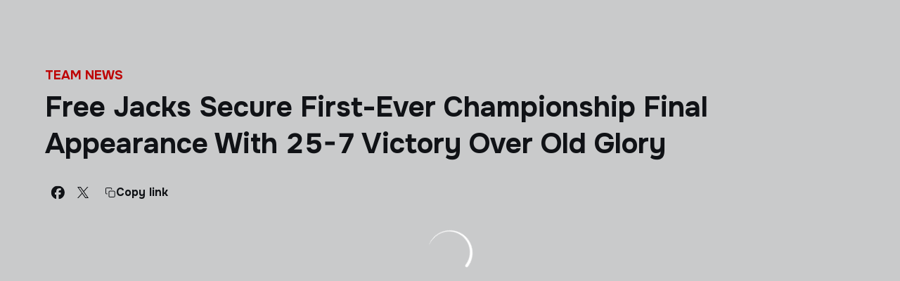

--- FILE ---
content_type: text/html; charset=utf-8
request_url: https://www.majorleague.rugby/news/new-england-book-themselves-into-championship-final-with-25-7-victory-over-old-glory
body_size: 32730
content:
<!DOCTYPE html><html lang="en" dir="ltr" style="--header-top:calc(100dvh * var(--header-progress) - var(--header-height) * var(--header-hide-progress))"><head><meta charSet="utf-8"/><meta name="viewport" content="width=device-width"/><script type="application/ld+json">[{"@context":"https://schema.org","@type":"SportsTeam","url":"www.majorleague.rugby","logo":"https://statics-maker.llt-services.com/mlr/images/2025/06/24/xsmall/6d79d66f-8544-4653-a438-30f625732657-619.png","sameAs":["https://www.facebook.com/usmlr/","https://www.instagram.com/usmlr/","https://www.linkedin.com/company/usmlr/","https://www.tiktok.com/@majorleaguerugby","https://twitter.com/usmlr","https://www.youtube.com/channel/UCIynwDVqRK7KTUy72_kSBhA"]},{"@context":"https://schema.org/","@type":"WebSite","url":"www.majorleague.rugby","potentialAction":{"@type":"SearchAction","target":{"@type":"EntryPoint","urlTemplate":"www.majorleague.rugby/search?search={search_term_string}"},"query-input":"required name=search_term_string"}}]</script><link href="https://www.majorleague.rugby/news/new-england-book-themselves-into-championship-final-with-25-7-victory-over-old-glory" hrefLang="x-default" rel="alternate"/><title>Free Jacks Secure First-Ever Championship Final Appearance With 25-7 Victory Over Old Glory | Major League Rugby</title><meta name="robots" content="index,follow"/><meta name="description" content="Free Jacks Secure First-Ever Championship Final Appearance With 25-7 Victory Over Old Glory"/><meta name="twitter:card" content="summary_large_image"/><meta name="twitter:site" content="@usmlr"/><meta property="og:title" content="Free Jacks Secure First-Ever Championship Final Appearance With 25-7 Victory Over Old Glory"/><meta property="og:description" content="Free Jacks Secure First-Ever Championship Final Appearance With 25-7 Victory Over Old Glory"/><meta property="og:url" content="https://www.majorleague.rugby/news/new-england-book-themselves-into-championship-final-with-25-7-victory-over-old-glory"/><meta property="og:type" content="article"/><meta property="og:image" content="https://statics-maker.llt-services.com/mlr/images/2024/12/18/large/bd2aef1f-12cc-4dc7-b4f8-396bb4c9b43f-125297768.jpg"/><meta property="og:image:secure_url" content="https://statics-maker.llt-services.com/mlr/images/2024/12/18/large/bd2aef1f-12cc-4dc7-b4f8-396bb4c9b43f-125297768.jpg"/><meta property="og:locale" content="en"/><link rel="canonical" href="https://www.majorleague.rugby/news/new-england-book-themselves-into-championship-final-with-25-7-victory-over-old-glory"/><meta name="next-head-count" content="17"/><link rel="preconnect" href="https://fonts.googleapis.com"/><link rel="preconnect" href="https://fonts.gstatic.com" crossorigin=""/><link href="https://fonts.googleapis.com/css2?family=Onest:wght@200;300;400;500;600;700;800&amp;display=swap" rel="stylesheet"/><script id="feature-detect" data-nscript="beforeInteractive">document.documentElement.classList.add("js");</script><script id="google-analytics" data-nscript="beforeInteractive">
        (function (w, d, s, l, i) { w[l] = w[l] || []; w[l].push({ 'gtm.start': new Date().getTime(), event: 'gtm.js' });
         var f = d.getElementsByTagName(s)[0], j = d.createElement(s), dl = l != 'dataLayer' ? '&l=' + l : ''; j.setAttributeNode(d.createAttribute('data-ot-ignore'));
         j.async = true;j.src = 'https://www.googletagmanager.com/gtm.js?id=' + i + dl;
         f.parentNode.insertBefore(j, f); })(window, document, 'script', 'dataLayer', 'GTM-5NCS83PQ');
        </script><link rel="preload" href="/_next/static/css/2c07b34c6d7dc9c9.css" as="style"/><link rel="stylesheet" href="/_next/static/css/2c07b34c6d7dc9c9.css" data-n-g=""/><noscript data-n-css=""></noscript><script defer="" nomodule="" src="/_next/static/chunks/polyfills-42372ed130431b0a.js"></script><script defer="" src="/_next/static/chunks/137.e388068e3169ca9a.js"></script><script defer="" src="/_next/static/chunks/2773.3ff7fb13f4c5c46e.js"></script><script defer="" src="/_next/static/chunks/a9732aa6.c7018f8a327b459d.js"></script><script defer="" src="/_next/static/chunks/1894.ceb12a9d10ce8aa8.js"></script><script defer="" src="/_next/static/chunks/1090.02078b6a89661ade.js"></script><script defer="" src="/_next/static/chunks/5999.adf4d2d8855a880e.js"></script><script defer="" src="/_next/static/chunks/694.d23011c3a4fc69d1.js"></script><script defer="" src="/_next/static/chunks/9838.620495360000e7c0.js"></script><script defer="" src="/_next/static/chunks/4860.7638bf9ee15c351f.js"></script><script defer="" src="/_next/static/chunks/5658.2292cca9d42654a9.js"></script><script defer="" src="/_next/static/chunks/6803.4b14523df7521502.js"></script><script defer="" src="/_next/static/chunks/7627.8deba8ee71408869.js"></script><script src="/_next/static/chunks/webpack-faaac457322cc847.js" defer=""></script><script src="/_next/static/chunks/framework-94bd750d1b93951a.js" defer=""></script><script src="/_next/static/chunks/main-8f468d269410c849.js" defer=""></script><script src="/_next/static/chunks/pages/_app-66a8fe4c23f8e62e.js" defer=""></script><script src="/_next/static/chunks/pages/%5B%5B...params%5D%5D-a4d12b1ae7ce5635.js" defer=""></script><script src="/_next/static/sPMMju27riVJ5fO_30sWN/_buildManifest.js" defer=""></script><script src="/_next/static/sPMMju27riVJ5fO_30sWN/_ssgManifest.js" defer=""></script><style data-styled="" data-styled-version="5.3.11">.jzsqxo{width:205px;}/*!sc*/
@media (min-width:600px){.jzsqxo{max-height:60px;}}/*!sc*/
data-styled.g2[id="sc-77087586-0"]{content:"jzsqxo,"}/*!sc*/
.gFTDnQ{--color:currentColor;--size:64px;--overlay-color:rgba(255,255,255,1);--overlay-bg:rgba(16,19,22,0.2);position:relative;color:var(--color);display:-webkit-box;display:-webkit-flex;display:-ms-flexbox;display:flex;-webkit-align-items:center;-webkit-box-align:center;-ms-flex-align:center;align-items:center;-webkit-box-pack:center;-webkit-justify-content:center;-ms-flex-pack:center;justify-content:center;}/*!sc*/
.gFTDnQ > svg{width:var(--size);height:var(--size);-webkit-animation:XWHUu 1s linear infinite;animation:XWHUu 1s linear infinite;}/*!sc*/
data-styled.g3[id="sc-c5b2099e-0"]{content:"gFTDnQ,"}/*!sc*/
.ibJjhf{--padding:16px 24px;--border:none;--border-radius:8px;--spacing:16px;--bg:initial;--color:initial;--border-color:initial;--outline:initial;--outline-offset:initial;--content-opacity:1;--loader-opacity:0;display:-webkit-inline-box;display:-webkit-inline-flex;display:-ms-inline-flexbox;display:inline-flex;-webkit-box-pack:center;-webkit-justify-content:center;-ms-flex-pack:center;justify-content:center;position:relative;background:var(--bg);color:var(--color);border:var(--border);border-color:var(--border-color);border-radius:var(--border-radius);outline:var(--outline,revert);outline-offset:var(--outline-offset);padding:var(--padding);font-family:var(--font-primary);font-weight:700;-webkit-letter-spacing:0em;-moz-letter-spacing:0em;-ms-letter-spacing:0em;letter-spacing:0em;line-height:130%;font-size:0.875rem;-webkit-transition:background-color 75ms ease-in-out,color 75ms ease-in-out,border-color 75ms ease-in-out;transition:background-color 75ms ease-in-out,color 75ms ease-in-out,border-color 75ms ease-in-out;}/*!sc*/
@media (min-width:600px){.ibJjhf{font-size:1rem;}}/*!sc*/
.ibJjhf.MkButton--size-small{--padding:8px 12px;}/*!sc*/
.ibJjhf.MkButton--loading{--content-opacity:0;--loader-opacity:1;}/*!sc*/
.ibJjhf.MkButton--primary{--bg:#e90000;--color:#FFFFFF;}/*!sc*/
.ibJjhf.MkButton--primary:hover{--bg:#C30000;}/*!sc*/
.ibJjhf.MkButton--primary.MkButton--disabled{--bg:#FFB8B8;}/*!sc*/
.ibJjhf.MkButton--primary.MkButton--style-contrast{--bg:#FF8A8A;--color:#101316;}/*!sc*/
.ibJjhf.MkButton--primary.MkButton--style-contrast:hover{--bg:#FF5C5C;}/*!sc*/
.ibJjhf.MkButton--primary.MkButton--style-contrast.MkButton--disabled{--bg:#FFB8B8;}/*!sc*/
.ibJjhf.MkButton--secondary{--bg:#939598;--color:#101316;}/*!sc*/
.ibJjhf.MkButton--secondary:hover{--bg:#747578;}/*!sc*/
.ibJjhf.MkButton--secondary.MkButton--disabled{--bg:#E0E1E2;}/*!sc*/
.ibJjhf.MkButton--secondary.MkButton--style-contrast{--bg:#CDCED0;--color:#101316;}/*!sc*/
.ibJjhf.MkButton--secondary.MkButton--style-contrast:hover{--bg:#BABBBD;}/*!sc*/
.ibJjhf.MkButton--secondary.MkButton--style-contrast.MkButton--disabled{--bg:#E0E1E2;}/*!sc*/
.ibJjhf.MkButton--accent{--bg:#000000;--color:#FFFFFF;}/*!sc*/
.ibJjhf.MkButton--accent:hover{--bg:#000000;}/*!sc*/
.ibJjhf.MkButton--accent.MkButton--disabled{--bg:#B8B8B8;}/*!sc*/
.ibJjhf.MkButton--accent.MkButton--style-contrast{--bg:#8A8A8A;--color:#101316;}/*!sc*/
.ibJjhf.MkButton--accent.MkButton--style-contrast:hover{--bg:#5C5C5C;}/*!sc*/
.ibJjhf.MkButton--accent.MkButton--style-contrast.MkButton--disabled{--bg:#B8B8B8;}/*!sc*/
.ibJjhf.MkButton--neutral{--bg:#E8EBEE;--color:#101316;}/*!sc*/
.ibJjhf.MkButton--neutral:hover{--bg:#D9DFE3;}/*!sc*/
.ibJjhf.MkButton--neutral.MkButton--disabled{--bg:#E8EBEE;--color:#728796;}/*!sc*/
.ibJjhf.MkButton--neutral.MkButton--style-contrast{--bg:#ffffff;}/*!sc*/
.ibJjhf.MkButton--neutral.MkButton--style-contrast:hover{--bg:#F7F9F9;}/*!sc*/
.ibJjhf.MkButton--neutral.MkButton--style-contrast.MkButton--disabled{--bg:#ffffff;}/*!sc*/
.ibJjhf.MkButton--tertiary{--bg:transparent;--color:#101316;--border:1px solid;--border-radius:8px;--border-color:transparent;}/*!sc*/
.ibJjhf.MkButton--tertiary:hover{--border-color:#D9DFE3;}/*!sc*/
.ibJjhf.MkButton--tertiary.MkButton--disabled{--color:#728796;--border-color:transparent;}/*!sc*/
.ibJjhf.MkButton--tertiary.MkButton--style-contrast,.ibJjhf.MkButton--tertiary.MkButton--accessible-text-mode-light{--color:#FFFFFF;}/*!sc*/
.ibJjhf.MkButton--tertiary.MkButton--style-contrast:hover,.ibJjhf.MkButton--tertiary.MkButton--accessible-text-mode-light:hover{--border-color:#9DACB6;}/*!sc*/
.ibJjhf.MkButton--tertiary.MkButton--style-contrast.MkButton--disabled,.ibJjhf.MkButton--tertiary.MkButton--accessible-text-mode-light.MkButton--disabled{--color:#9DACB6;--border-color:transparent;}/*!sc*/
.ibJjhf.MkButton--icon{--bg:transparent;--color:#101316;--border-radius:8px;--padding:16px;}/*!sc*/
.ibJjhf.MkButton--icon:hover{cursor:pointer;}/*!sc*/
.ibJjhf.MkButton--icon.MkButton--size-small{--padding:8px;}/*!sc*/
.ibJjhf.MkButton--icon.MkButton--disabled{--color:#728796;}/*!sc*/
.ibJjhf.MkButton--icon.MkButton--style-contrast,.ibJjhf.MkButton--icon.MkButton--accessible-text-mode-light{--color:#FFFFFF;}/*!sc*/
.ibJjhf.MkButton--icon.MkButton--style-contrast:hover,.ibJjhf.MkButton--icon.MkButton--accessible-text-mode-light:hover{--bg:#303A41;}/*!sc*/
.ibJjhf.MkButton--icon.MkButton--style-contrast.MkButton--disabled,.ibJjhf.MkButton--icon.MkButton--accessible-text-mode-light.MkButton--disabled{--color:#9DACB6;}/*!sc*/
.ibJjhf.MkButton--text{--bg:transparent;--color:#101316;--border-radius:8px;--padding:16px;font-size:inherit;-webkit-letter-spacing:inherit;-moz-letter-spacing:inherit;-ms-letter-spacing:inherit;letter-spacing:inherit;line-height:inherit;}/*!sc*/
.ibJjhf.MkButton--text:hover{cursor:pointer;}/*!sc*/
.ibJjhf.MkButton--text.MkButton--size-small{--padding:8px;}/*!sc*/
.ibJjhf.MkButton--text.MkButton--disabled{--color:#728796;}/*!sc*/
.ibJjhf.MkButton--text.MkButton--style-contrast,.ibJjhf.MkButton--text.MkButton--accessible-text-mode-light{--color:#FFFFFF;}/*!sc*/
.ibJjhf.MkButton--text.MkButton--style-contrast:hover,.ibJjhf.MkButton--text.MkButton--accessible-text-mode-light:hover{--bg:#303A41;}/*!sc*/
.ibJjhf.MkButton--text.MkButton--style-contrast.MkButton--disabled,.ibJjhf.MkButton--text.MkButton--accessible-text-mode-light.MkButton--disabled{--color:#9DACB6;}/*!sc*/
data-styled.g4[id="sc-af2a2c42-0"]{content:"ibJjhf,"}/*!sc*/
.LyvPo.LyvPo{--padding:16px 24px;--border:none;--border-radius:8px;--spacing:16px;--bg:initial;--color:initial;--border-color:initial;--outline:initial;--outline-offset:initial;--content-opacity:1;--loader-opacity:0;display:-webkit-inline-box;display:-webkit-inline-flex;display:-ms-inline-flexbox;display:inline-flex;-webkit-box-pack:center;-webkit-justify-content:center;-ms-flex-pack:center;justify-content:center;position:relative;background:var(--bg);color:var(--color);border:var(--border);border-color:var(--border-color);border-radius:var(--border-radius);outline:var(--outline,revert);outline-offset:var(--outline-offset);padding:var(--padding);font-family:var(--font-primary);font-weight:700;-webkit-letter-spacing:0em;-moz-letter-spacing:0em;-ms-letter-spacing:0em;letter-spacing:0em;line-height:130%;font-size:0.875rem;-webkit-transition:background-color 75ms ease-in-out,color 75ms ease-in-out,border-color 75ms ease-in-out;transition:background-color 75ms ease-in-out,color 75ms ease-in-out,border-color 75ms ease-in-out;}/*!sc*/
@media (min-width:600px){.LyvPo.LyvPo{font-size:1rem;}}/*!sc*/
.LyvPo.LyvPo.MkButton--size-small{--padding:8px 12px;}/*!sc*/
.LyvPo.LyvPo.MkButton--loading{--content-opacity:0;--loader-opacity:1;}/*!sc*/
.LyvPo.LyvPo.MkButton--primary{--bg:#e90000;--color:#FFFFFF;}/*!sc*/
.LyvPo.LyvPo.MkButton--primary:hover{--bg:#C30000;}/*!sc*/
.LyvPo.LyvPo.MkButton--primary.MkButton--disabled{--bg:#FFB8B8;}/*!sc*/
.LyvPo.LyvPo.MkButton--primary.MkButton--style-contrast{--bg:#FF8A8A;--color:#101316;}/*!sc*/
.LyvPo.LyvPo.MkButton--primary.MkButton--style-contrast:hover{--bg:#FF5C5C;}/*!sc*/
.LyvPo.LyvPo.MkButton--primary.MkButton--style-contrast.MkButton--disabled{--bg:#FFB8B8;}/*!sc*/
.LyvPo.LyvPo.MkButton--secondary{--bg:#939598;--color:#101316;}/*!sc*/
.LyvPo.LyvPo.MkButton--secondary:hover{--bg:#747578;}/*!sc*/
.LyvPo.LyvPo.MkButton--secondary.MkButton--disabled{--bg:#E0E1E2;}/*!sc*/
.LyvPo.LyvPo.MkButton--secondary.MkButton--style-contrast{--bg:#CDCED0;--color:#101316;}/*!sc*/
.LyvPo.LyvPo.MkButton--secondary.MkButton--style-contrast:hover{--bg:#BABBBD;}/*!sc*/
.LyvPo.LyvPo.MkButton--secondary.MkButton--style-contrast.MkButton--disabled{--bg:#E0E1E2;}/*!sc*/
.LyvPo.LyvPo.MkButton--accent{--bg:#000000;--color:#FFFFFF;}/*!sc*/
.LyvPo.LyvPo.MkButton--accent:hover{--bg:#000000;}/*!sc*/
.LyvPo.LyvPo.MkButton--accent.MkButton--disabled{--bg:#B8B8B8;}/*!sc*/
.LyvPo.LyvPo.MkButton--accent.MkButton--style-contrast{--bg:#8A8A8A;--color:#101316;}/*!sc*/
.LyvPo.LyvPo.MkButton--accent.MkButton--style-contrast:hover{--bg:#5C5C5C;}/*!sc*/
.LyvPo.LyvPo.MkButton--accent.MkButton--style-contrast.MkButton--disabled{--bg:#B8B8B8;}/*!sc*/
.LyvPo.LyvPo.MkButton--neutral{--bg:#E8EBEE;--color:#101316;}/*!sc*/
.LyvPo.LyvPo.MkButton--neutral:hover{--bg:#D9DFE3;}/*!sc*/
.LyvPo.LyvPo.MkButton--neutral.MkButton--disabled{--bg:#E8EBEE;--color:#728796;}/*!sc*/
.LyvPo.LyvPo.MkButton--neutral.MkButton--style-contrast{--bg:#ffffff;}/*!sc*/
.LyvPo.LyvPo.MkButton--neutral.MkButton--style-contrast:hover{--bg:#F7F9F9;}/*!sc*/
.LyvPo.LyvPo.MkButton--neutral.MkButton--style-contrast.MkButton--disabled{--bg:#ffffff;}/*!sc*/
.LyvPo.LyvPo.MkButton--tertiary{--bg:transparent;--color:#101316;--border:1px solid;--border-radius:8px;--border-color:transparent;}/*!sc*/
.LyvPo.LyvPo.MkButton--tertiary:hover{--border-color:#D9DFE3;}/*!sc*/
.LyvPo.LyvPo.MkButton--tertiary.MkButton--disabled{--color:#728796;--border-color:transparent;}/*!sc*/
.LyvPo.LyvPo.MkButton--tertiary.MkButton--style-contrast,.LyvPo.LyvPo.MkButton--tertiary.MkButton--accessible-text-mode-light{--color:#FFFFFF;}/*!sc*/
.LyvPo.LyvPo.MkButton--tertiary.MkButton--style-contrast:hover,.LyvPo.LyvPo.MkButton--tertiary.MkButton--accessible-text-mode-light:hover{--border-color:#9DACB6;}/*!sc*/
.LyvPo.LyvPo.MkButton--tertiary.MkButton--style-contrast.MkButton--disabled,.LyvPo.LyvPo.MkButton--tertiary.MkButton--accessible-text-mode-light.MkButton--disabled{--color:#9DACB6;--border-color:transparent;}/*!sc*/
.LyvPo.LyvPo.MkButton--icon{--bg:transparent;--color:#101316;--border-radius:8px;--padding:16px;}/*!sc*/
.LyvPo.LyvPo.MkButton--icon:hover{cursor:pointer;}/*!sc*/
.LyvPo.LyvPo.MkButton--icon.MkButton--size-small{--padding:8px;}/*!sc*/
.LyvPo.LyvPo.MkButton--icon.MkButton--disabled{--color:#728796;}/*!sc*/
.LyvPo.LyvPo.MkButton--icon.MkButton--style-contrast,.LyvPo.LyvPo.MkButton--icon.MkButton--accessible-text-mode-light{--color:#FFFFFF;}/*!sc*/
.LyvPo.LyvPo.MkButton--icon.MkButton--style-contrast:hover,.LyvPo.LyvPo.MkButton--icon.MkButton--accessible-text-mode-light:hover{--bg:#303A41;}/*!sc*/
.LyvPo.LyvPo.MkButton--icon.MkButton--style-contrast.MkButton--disabled,.LyvPo.LyvPo.MkButton--icon.MkButton--accessible-text-mode-light.MkButton--disabled{--color:#9DACB6;}/*!sc*/
.LyvPo.LyvPo.MkButton--text{--bg:transparent;--color:#101316;--border-radius:8px;--padding:16px;font-size:inherit;-webkit-letter-spacing:inherit;-moz-letter-spacing:inherit;-ms-letter-spacing:inherit;letter-spacing:inherit;line-height:inherit;}/*!sc*/
.LyvPo.LyvPo.MkButton--text:hover{cursor:pointer;}/*!sc*/
.LyvPo.LyvPo.MkButton--text.MkButton--size-small{--padding:8px;}/*!sc*/
.LyvPo.LyvPo.MkButton--text.MkButton--disabled{--color:#728796;}/*!sc*/
.LyvPo.LyvPo.MkButton--text.MkButton--style-contrast,.LyvPo.LyvPo.MkButton--text.MkButton--accessible-text-mode-light{--color:#FFFFFF;}/*!sc*/
.LyvPo.LyvPo.MkButton--text.MkButton--style-contrast:hover,.LyvPo.LyvPo.MkButton--text.MkButton--accessible-text-mode-light:hover{--bg:#303A41;}/*!sc*/
.LyvPo.LyvPo.MkButton--text.MkButton--style-contrast.MkButton--disabled,.LyvPo.LyvPo.MkButton--text.MkButton--accessible-text-mode-light.MkButton--disabled{--color:#9DACB6;}/*!sc*/
data-styled.g5[id="sc-af2a2c42-1"]{content:"LyvPo,"}/*!sc*/
.dFcBbk{display:-webkit-box;display:-webkit-flex;display:-ms-flexbox;display:flex;}/*!sc*/
data-styled.g6[id="sc-af2a2c42-2"]{content:"dFcBbk,"}/*!sc*/
.cgeqNN{display:-webkit-box;display:-webkit-flex;display:-ms-flexbox;display:flex;-webkit-align-items:center;-webkit-box-align:center;-ms-flex-align:center;align-items:center;gap:var(--spacing);opacity:var(--content-opacity);-webkit-transition:opacity 150ms ease-in-out;transition:opacity 150ms ease-in-out;}/*!sc*/
data-styled.g8[id="sc-af2a2c42-4"]{content:"cgeqNN,"}/*!sc*/
.gxLoZT{object-fit:contain;object-position:center;}/*!sc*/
.gOKeXG{object-fit:cover;object-position:top;}/*!sc*/
data-styled.g14[id="sc-ce5b6a44-0"]{content:"gxLoZT,gOKeXG,"}/*!sc*/
.bzFrwz{position:relative;overflow:hidden;padding-top:100%;}/*!sc*/
.bdLWdw{position:relative;overflow:hidden;padding-top:75%;}/*!sc*/
data-styled.g50[id="sc-78b0811a-0"]{content:"bzFrwz,bdLWdw,"}/*!sc*/
.cYplci{position:absolute;top:0;left:0;width:100%;height:100%;}/*!sc*/
data-styled.g51[id="sc-78b0811a-1"]{content:"cYplci,"}/*!sc*/
.edxjyc{--text-margin:12px 0;--color-text:#101316;--color-link:#e90000;--color-link-hover:#C30000;--padding-list:20px;word-break:break-word;color:var(--color-text);}/*!sc*/
.edxjyc.MkRickText--accessible-text-mode-light{--color-text:rgba(255,255,255,1);--color-link:#FF8A8A;--color-link-hover:#FF5C5C;}/*!sc*/
.edxjyc.MkRickText--accessible-text-mode-dark{--color-text:rgba(0,0,0,1);--color-link:#e90000;--color-link-hover:#C30000;}/*!sc*/
.edxjyc ul,.edxjyc ol{padding-inline-start:var(--padding-list);}/*!sc*/
.edxjyc h1,.edxjyc h2,.edxjyc h3,.edxjyc h4,.edxjyc h5,.edxjyc h6,.edxjyc p,.edxjyc ul,.edxjyc ol{margin:var(--text-margin);}/*!sc*/
.edxjyc a{color:var(--color-link);-webkit-transition:color 0.3s;transition:color 0.3s;}/*!sc*/
.edxjyc a:hover{color:var(--color-link-hover);}/*!sc*/
.edxjyc iframe,.edxjyc img{max-width:100%;}/*!sc*/
.edxjyc h1{font-family:var(--font-highlighted);font-weight:700;-webkit-letter-spacing:-0.02em;-moz-letter-spacing:-0.02em;-ms-letter-spacing:-0.02em;letter-spacing:-0.02em;line-height:130%;font-size:1.5rem;}/*!sc*/
@media (min-width:600px){.edxjyc h1{-webkit-letter-spacing:0em;-moz-letter-spacing:0em;-ms-letter-spacing:0em;letter-spacing:0em;font-size:2rem;}}/*!sc*/
.edxjyc h2{font-family:var(--font-highlighted);font-weight:700;-webkit-letter-spacing:-0.02em;-moz-letter-spacing:-0.02em;-ms-letter-spacing:-0.02em;letter-spacing:-0.02em;line-height:150%;font-size:1.25rem;}/*!sc*/
@media (min-width:600px){.edxjyc h2{-webkit-letter-spacing:0em;-moz-letter-spacing:0em;-ms-letter-spacing:0em;letter-spacing:0em;line-height:140%;font-size:1.5rem;}}/*!sc*/
.edxjyc h3{font-family:var(--font-highlighted);font-weight:700;-webkit-letter-spacing:0em;-moz-letter-spacing:0em;-ms-letter-spacing:0em;letter-spacing:0em;line-height:140%;font-size:1.125rem;}/*!sc*/
@media (min-width:600px){.edxjyc h3{font-size:1.25rem;}}/*!sc*/
.edxjyc h4{font-family:var(--font-highlighted);font-weight:700;-webkit-letter-spacing:0em;-moz-letter-spacing:0em;-ms-letter-spacing:0em;letter-spacing:0em;line-height:140%;font-size:1rem;}/*!sc*/
.edxjyc h5{font-family:var(--font-highlighted);font-weight:700;-webkit-letter-spacing:0em;-moz-letter-spacing:0em;-ms-letter-spacing:0em;letter-spacing:0em;line-height:140%;font-size:1rem;}/*!sc*/
data-styled.g56[id="sc-1c277da8-0"]{content:"edxjyc,"}/*!sc*/
.hhrDEw{--color:var(--accessible-text-color);--spacing:0.5rem;display:-webkit-box;display:-webkit-flex;display:-ms-flexbox;display:flex;-webkit-flex-direction:row;-ms-flex-direction:row;flex-direction:row;-webkit-align-items:center;-webkit-box-align:center;-ms-flex-align:center;align-items:center;gap:var(--spacing);}/*!sc*/
data-styled.g63[id="sc-157d3c3-0"]{content:"hhrDEw,"}/*!sc*/
.jzKalv{width:100%;}/*!sc*/
.kMxzRo{width:100%;padding:0 var(--page-padding);}/*!sc*/
data-styled.g143[id="sc-b721f54a-0"]{content:"jzKalv,kMxzRo,"}/*!sc*/
.dFaKPM{margin:0 auto;--content-width:1680px;--bleed-amount:0px;max-width:calc(var(--content-width) + (var(--bleed-amount) * 2));}/*!sc*/
data-styled.g144[id="sc-b721f54a-1"]{content:"dFaKPM,"}/*!sc*/
.euCTZZ{--bg-color:#F7F9F9;background-color:var(--bg-color);display:-webkit-inline-box;display:-webkit-inline-flex;display:-ms-inline-flexbox;display:inline-flex;max-height:0;overflow:hidden;}/*!sc*/
.euCTZZ:hover{cursor:pointer;}/*!sc*/
.euCTZZ:focus{margin:8px;max-height:200px;}/*!sc*/
data-styled.g213[id="sc-c8cc2ce0-0"]{content:"euCTZZ,"}/*!sc*/
.cVOoBY{--color:#51606C;display:-webkit-box;display:-webkit-flex;display:-ms-flexbox;display:flex;-webkit-flex-direction:column;-ms-flex-direction:column;flex-direction:column;gap:40px;}/*!sc*/
data-styled.g342[id="sc-faa83684-0"]{content:"cVOoBY,"}/*!sc*/
.hRFdal{background-color:#ffffff;}/*!sc*/
.hRFdal .MkFooterCopyright__container{padding:32px 0;gap:8px;}/*!sc*/
@media (min-width:900px){.hRFdal .MkFooterCopyright__container{-webkit-flex-direction:row;-ms-flex-direction:row;flex-direction:row;-webkit-box-pack:justify;-webkit-justify-content:space-between;-ms-flex-pack:justify;justify-content:space-between;-webkit-flex-direction:row-reverse;-ms-flex-direction:row-reverse;flex-direction:row-reverse;padding:24px 0;}}/*!sc*/
.hRFdal .MkFooterCopyright__termsLinks{gap:16px;}/*!sc*/
@media (min-width:900px){.hRFdal .MkFooterCopyright__termsLinks{-webkit-flex-direction:row;-ms-flex-direction:row;flex-direction:row;gap:32px;}}/*!sc*/
.hRFdal .MkFooterCopyright__link{text-transform:capitalize;font-family:var(--font-primary);font-weight:400;-webkit-letter-spacing:0em;-moz-letter-spacing:0em;-ms-letter-spacing:0em;letter-spacing:0em;line-height:160%;font-size:0.75rem;color:#101316;}/*!sc*/
@media (min-width:600px){.hRFdal .MkFooterCopyright__link{font-size:0.875rem;}}/*!sc*/
.hRFdal .MkFooterCopyright__copyrightText{font-family:var(--font-primary);font-weight:400;-webkit-letter-spacing:0em;-moz-letter-spacing:0em;-ms-letter-spacing:0em;letter-spacing:0em;line-height:150%;font-size:0.875rem;color:#101316;font-weight:bold;text-transform:uppercase;}/*!sc*/
@media (min-width:600px){.hRFdal .MkFooterCopyright__copyrightText{font-size:1rem;}}/*!sc*/
@media (min-width:900px){.hRFdal .MkFooterCopyright__wrapperInfo{-webkit-flex-direction:row-reverse;-ms-flex-direction:row-reverse;flex-direction:row-reverse;}}/*!sc*/
data-styled.g362[id="sc-ded46afa-0"]{content:"hRFdal,"}/*!sc*/
.dLIPru{width:100%;display:-webkit-box;display:-webkit-flex;display:-ms-flexbox;display:flex;-webkit-box-pack:center;-webkit-justify-content:center;-ms-flex-pack:center;justify-content:center;-webkit-flex-direction:column;-ms-flex-direction:column;flex-direction:column;-webkit-align-items:center;-webkit-box-align:center;-ms-flex-align:center;align-items:center;}/*!sc*/
data-styled.g363[id="sc-ded46afa-1"]{content:"dLIPru,"}/*!sc*/
.euZxQN{display:-webkit-box;display:-webkit-flex;display:-ms-flexbox;display:flex;-webkit-align-items:center;-webkit-box-align:center;-ms-flex-align:center;align-items:center;gap:24px;-webkit-flex-direction:column;-ms-flex-direction:column;flex-direction:column;}/*!sc*/
data-styled.g364[id="sc-ded46afa-2"]{content:"euZxQN,"}/*!sc*/
.lsAEU{width:64px;min-width:64px;}/*!sc*/
data-styled.g365[id="sc-ded46afa-3"]{content:"lsAEU,"}/*!sc*/
.kQTlV{-webkit-order:3;-ms-flex-order:3;order:3;}/*!sc*/
data-styled.g367[id="sc-ded46afa-5"]{content:"kQTlV,"}/*!sc*/
.hBtEiK{width:100%;display:-webkit-box;display:-webkit-flex;display:-ms-flexbox;display:flex;-webkit-box-pack:center;-webkit-justify-content:center;-ms-flex-pack:center;justify-content:center;-webkit-flex-direction:row;-ms-flex-direction:row;flex-direction:row;-webkit-flex-wrap:wrap;-ms-flex-wrap:wrap;flex-wrap:wrap;gap:24px;padding:32px;}/*!sc*/
.hBtEiK .MkFooterSocialNetworks__wrapperIcon{gap:80px;background-color:#ffffff;color:#101316;border-radius:8px;}/*!sc*/
data-styled.g378[id="sc-b44719b2-0"]{content:"hBtEiK,"}/*!sc*/
.hfizEO.hfizEO{width:48px;height:48px;display:-webkit-box;display:-webkit-flex;display:-ms-flexbox;display:flex;-webkit-box-pack:center;-webkit-justify-content:center;-ms-flex-pack:center;justify-content:center;-webkit-align-items:center;-webkit-box-align:center;-ms-flex-align:center;align-items:center;}/*!sc*/
data-styled.g379[id="sc-b44719b2-1"]{content:"hfizEO,"}/*!sc*/
.bbBOFD.bbBOFD{width:100%;height:24px;}/*!sc*/
data-styled.g380[id="sc-b44719b2-2"]{content:"bbBOFD,"}/*!sc*/
.jVDcSc{--padding:2rem;--spacing:1.5rem;--spacing-layout-stores:1rem;width:100%;display:-webkit-box;display:-webkit-flex;display:-ms-flexbox;display:flex;-webkit-box-pack:center;-webkit-justify-content:center;-ms-flex-pack:center;justify-content:center;-webkit-align-items:center;-webkit-box-align:center;-ms-flex-align:center;align-items:center;-webkit-flex-direction:column;-ms-flex-direction:column;flex-direction:column;padding:var(--padding);gap:var(--spacing);--padding:32px;--spacing:24px;--spacing-layout-stores:20px;}/*!sc*/
.jVDcSc .MkFooterStores__title{font-family:var(--font-primary);font-weight:700;-webkit-letter-spacing:0em;-moz-letter-spacing:0em;-ms-letter-spacing:0em;letter-spacing:0em;line-height:130%;font-size:0.625rem;}/*!sc*/
@media (min-width:600px){.jVDcSc .MkFooterStores__title{font-size:0.875rem;}}/*!sc*/
data-styled.g388[id="sc-9e11ec29-0"]{content:"jVDcSc,"}/*!sc*/
.hcJACs{display:-webkit-box;display:-webkit-flex;display:-ms-flexbox;display:flex;-webkit-box-pack:center;-webkit-justify-content:center;-ms-flex-pack:center;justify-content:center;-webkit-flex-direction:column;-ms-flex-direction:column;flex-direction:column;gap:var(--spacing-layout-stores);}/*!sc*/
@media (min-width:600px){.hcJACs{gap:0;-webkit-flex-direction:row;-ms-flex-direction:row;flex-direction:row;}}/*!sc*/
data-styled.g389[id="sc-9e11ec29-1"]{content:"hcJACs,"}/*!sc*/
.jcLcTK{margin:0;color:var(--sponsors-accessible-color);text-transform:uppercase;}/*!sc*/
data-styled.g390[id="sc-9e11ec29-2"]{content:"jcLcTK,"}/*!sc*/
.iYOwhO{--sponsors-bg:initial;--sponsors-accessible-color:initial;--sponsors-bg:#101316;--sponsors-accessible-color:#FFFFFF;}/*!sc*/
data-styled.g391[id="sc-8f419641-0"]{content:"iYOwhO,"}/*!sc*/
.gAKzKr{background:var(--sponsors-bg);--sponsors-bg:#ffffff;--sponsors-accessible-color:var(--dark-accessible-color);}/*!sc*/
data-styled.g392[id="sc-8f419641-1"]{content:"gAKzKr,"}/*!sc*/
.ipjsUE{position:relative;width:72px;margin-left:-4px;}/*!sc*/
@media (min-width:900px){.ipjsUE{margin-right:8px;position:unset;width:auto;margin-left:0;}}/*!sc*/
data-styled.g410[id="sc-cc5e5ec1-0"]{content:"ipjsUE,"}/*!sc*/
.lezVOJ{position:absolute;width:100%;height:100%;left:0;top:-22px;}/*!sc*/
@media (min-width:900px){.lezVOJ{width:92px;position:relative;left:0;top:18px;}}/*!sc*/
data-styled.g411[id="sc-cc5e5ec1-1"]{content:"lezVOJ,"}/*!sc*/
.fhuqAr{--login-loader-size:24px;padding:16px;width:calc(var(--login-loader-size) + (16px * 2));height:calc(var(--login-loader-size) + (16px * 2));}/*!sc*/
.fhuqAr div,.fhuqAr svg{width:var(--login-loader-size);height:var(--login-loader-size);}/*!sc*/
data-styled.g425[id="sc-d13a2ac8-1"]{content:"fhuqAr,"}/*!sc*/
.jvpvDG{display:-webkit-box;display:-webkit-flex;display:-ms-flexbox;display:flex;-webkit-box-pack:center;-webkit-justify-content:center;-ms-flex-pack:center;justify-content:center;}/*!sc*/
data-styled.g434[id="sc-1f2efcc-0"]{content:"jvpvDG,"}/*!sc*/
.gRpMkR{--color-strong:rgba(255,255,255,1);--color-weak:var(--color-strong);--icon-color:var(--color-strong);--link-color:#A3A3EF;--link-color-hover:#5E5EE4;--overlay-background:rgba(16,19,22,0.8);position:relative;}/*!sc*/
data-styled.g458[id="sc-5db84326-0"]{content:"gRpMkR,"}/*!sc*/
.lecDjp{display:-webkit-box;display:-webkit-flex;display:-ms-flexbox;display:flex;-webkit-flex-direction:column;-ms-flex-direction:column;flex-direction:column;gap:var(--modules-gap);}/*!sc*/
data-styled.g466[id="sc-a402e2c6-0"]{content:"lecDjp,"}/*!sc*/
.eWkhPM{display:grid;gap:var(--areas-gap);grid-template-columns:repeat(1,minmax(0px,1fr));}/*!sc*/
data-styled.g468[id="sc-b1735b1-0"]{content:"eWkhPM,"}/*!sc*/
.hvZddA{position:relative;--block-spacing-top:var(--block-spacing);--block-spacing-bottom:var(--block-spacing);padding:var(--block-spacing-top) 0px var(--block-spacing-bottom);}/*!sc*/
data-styled.g470[id="sc-54b60e50-0"]{content:"hvZddA,"}/*!sc*/
.cRIWgS{--block-spacing:32px;--areas-gap:16px;--modules-gap:16px;--sidebar-gap:176px;--grid-padding:32px 0;display:-webkit-box;display:-webkit-flex;display:-ms-flexbox;display:flex;-webkit-flex-direction:column;-ms-flex-direction:column;flex-direction:column;}/*!sc*/
@media (min-width:480px){.cRIWgS{--grid-padding:48px 0;}}/*!sc*/
@media (min-width:600px){.cRIWgS{--block-spacing:48px;--grid-padding:64px 0;--modules-gap:24px;--areas-gap:24px;}}/*!sc*/
@media (min-width:900px){.cRIWgS{--block-spacing:56px;--grid-padding:80px 0;}}/*!sc*/
data-styled.g472[id="sc-55427daf-0"]{content:"cRIWgS,"}/*!sc*/
*{box-sizing:border-box;}/*!sc*/
:root{--page-padding:16px;--grid-gap:12px;--font-highlighted:Onest,-apple-system,BlinkMacSystemFont,"Segoe UI",Roboto,Helvetica,Arial,sans-serif,"Apple Color Emoji","Segoe UI Emoji","Segoe UI Symbol",Roboto,Montserrat,"Titillium Web","Roboto Slab","Barlow Condensed",Cairo,"Open Sans",Cabin,Kanit,"Nunito Sans",Antonio,Lato,Raleway,"Noto Sans","Libre Franklin";--font-primary:Onest,-apple-system,BlinkMacSystemFont,"Segoe UI",Roboto,Helvetica,Arial,sans-serif,"Apple Color Emoji","Segoe UI Emoji","Segoe UI Symbol",Roboto,Montserrat,"Titillium Web","Roboto Slab","Barlow Condensed",Cairo,"Open Sans",Cabin,Kanit,"Nunito Sans",Antonio,Lato,Raleway,"Noto Sans","Libre Franklin";--color-primary-10:#FFE6E6;--color-primary-20:#FFB8B8;--color-primary-30:#FF8A8A;--color-primary-40:#FF5C5C;--color-primary-50:#F72E2E;--color-primary-60:#e90000;--color-primary-70:#C30000;--color-primary-80:#930000;--color-primary-90:#5C0000;--color-primary-100:#260000;--color-secondary-10:#F4F4F5;--color-secondary-20:#E0E1E2;--color-secondary-30:#CDCED0;--color-secondary-40:#BABBBD;--color-secondary-50:#A6A8AB;--color-secondary-60:#939598;--color-secondary-70:#747578;--color-secondary-80:#545658;--color-secondary-90:#353637;--color-secondary-100:#161617;--color-accent-10:#E6E6E6;--color-accent-20:#B8B8B8;--color-accent-30:#8A8A8A;--color-accent-40:#5C5C5C;--color-accent-50:#2E2E2E;--color-accent-60:#000000;--color-accent-70:#000000;--color-accent-80:#000000;--color-accent-90:#000000;--color-accent-100:#000000;--color-neutral-10:#ffffff;--color-neutral-20:#F7F9F9;--color-neutral-30:#E8EBEE;--color-neutral-40:#D9DFE3;--color-neutral-50:#BBC5CC;--color-neutral-60:#9DACB6;--color-neutral-70:#728796;--color-neutral-80:#51606C;--color-neutral-90:#303A41;--color-neutral-100:#101316;--color-text-10:#FFFFFF;--color-text-20:#F7F9F9;--color-text-30:#E8EBEE;--color-text-40:#D9DFE3;--color-text-50:#BBC5CC;--color-text-60:#9DACB6;--color-text-70:#728796;--color-text-80:#51606C;--color-text-90:#303A41;--color-text-100:#101316;}/*!sc*/
@media (min-width:480px){:root{--page-padding:24px;}}/*!sc*/
@media (min-width:600px){:root{--page-padding:32px;--grid-gap:16px;}}/*!sc*/
html{height:100%;font-size:1rem;line-height:1.25;}/*!sc*/
body{font-family:-apple-system,BlinkMacSystemFont,"Segoe UI",Roboto,Helvetica,Arial,sans-serif,"Apple Color Emoji","Segoe UI Emoji","Segoe UI Symbol";font-variant-numeric:tabular-nums;-ms-backface-visibility:hidden;-moz-backface-visibility:hidden;-webkit-backface-visibility:hidden;-webkit-backface-visibility:hidden;backface-visibility:hidden;-webkit-font-smoothing:antialiased;min-height:100%;display:grid;grid-template-rows:auto 1fr;padding:0;margin:0;}/*!sc*/
#__next{display:grid;grid-template-rows:auto 1fr auto;width:100%;margin:0 auto;}/*!sc*/
#__next > main{grid-row:2;}/*!sc*/
#skip-bar{display:-webkit-box;display:-webkit-flex;display:-ms-flexbox;display:flex;}/*!sc*/
#low-portal{z-index:1090;}/*!sc*/
#drawers-portal{z-index:1200;}/*!sc*/
#modals-portal{z-index:1300;}/*!sc*/
#tooltips-portal{z-index:1500;}/*!sc*/
img{max-width:100%;height:revert;}/*!sc*/
.sr-only{position:absolute;width:1px;height:1px;padding:0;margin:-1px;overflow:hidden;-webkit-clip:rect(0,0,0,0);clip:rect(0,0,0,0);white-space:nowrap;border-width:0;}/*!sc*/
button:-moz-focusring,[type="button"]:-moz-focusring,[type="reset"]:-moz-focusring,[type="submit"]:-moz-focusring{outline:revert;}/*!sc*/
:root{--light-accessible-color:#FFFFFF;--dark-accessible-color:#101316;--accessible-text-color:var(--dark-accessible-color);}/*!sc*/
body{background-color:#F7F9F9;color:#101316;font-family:Onest;}/*!sc*/
a{color:unset;-webkit-text-decoration:none;text-decoration:none;}/*!sc*/
#__next{max-width:2560px;}/*!sc*/
data-styled.g545[id="sc-global-dHfZkR1"]{content:"sc-global-dHfZkR1,"}/*!sc*/
.faROqg .MkScrollToTop__button{border-radius:8px;font-size:0;cursor:pointer;}/*!sc*/
.faROqg .MkScrollToTop__button > span{font-family:var(--font-primary);font-weight:700;-webkit-letter-spacing:0em;-moz-letter-spacing:0em;-ms-letter-spacing:0em;letter-spacing:0em;line-height:130%;font-size:0.875rem;margin-right:0;}/*!sc*/
@media (min-width:600px){.faROqg .MkScrollToTop__button > span{font-size:1rem;}}/*!sc*/
data-styled.g701[id="sc-7a1dfb0a-0"]{content:"faROqg,"}/*!sc*/
.eeWzry{position:fixed;bottom:40px;right:25px;z-index:20;}/*!sc*/
data-styled.g702[id="sc-7a1dfb0a-1"]{content:"eeWzry,"}/*!sc*/
.jVmAAS{--bg:rgba(16,19,22,0.2);--color:rgba(255,255,255,1);position:fixed;-webkit-align-items:center;-webkit-box-align:center;-ms-flex-align:center;align-items:center;-webkit-box-pack:center;-webkit-justify-content:center;-ms-flex-pack:center;justify-content:center;z-index:1600;top:0;left:0;width:100vw;height:100vh;background:var(--bg);color:var(--color);}/*!sc*/
data-styled.g713[id="sc-16c05afa-0"]{content:"jVmAAS,"}/*!sc*/
.ecJoiM .MkHeaderMobileNavigation__toggle{padding:8px;}/*!sc*/
.ecJoiM .MkHeaderMobileNavigation__drawer{z-index:1200;}/*!sc*/
.ecJoiM .MkHeaderMobileNavigation__drawerOverlay{background-color:#101316;}/*!sc*/
.ecJoiM .MkHeaderMobileNavigation__drawerContent{background-color:#ffffff;}/*!sc*/
.ecJoiM .MkHeaderMobileNavigation__secondaryNavigation{padding:12px 0;margin:12px 0;}/*!sc*/
.ecJoiM .MkHeaderMobileNavigation__rrss{gap:4px;padding:8px 0px;}/*!sc*/
.ecJoiM .MkHeaderMobileNavigation__rrss-icon{color:#101316;padding:8px;}/*!sc*/
data-styled.g719[id="sc-c005503-0"]{content:"ecJoiM,"}/*!sc*/
.CShPP{display:-webkit-box;display:-webkit-flex;display:-ms-flexbox;display:flex;color:var(--main-row-icon-color);border:0;background-color:transparent;}/*!sc*/
data-styled.g723[id="sc-c005503-4"]{content:"CShPP,"}/*!sc*/
.hiuseX{--short-name-bg-color:#e90000;--short-name-text-color:rgba(255,255,255,1);--short-name-bar-color:#D9DFE3;z-index:1100;position:-webkit-sticky;position:sticky;top:0;display:-webkit-box;display:-webkit-flex;display:-ms-flexbox;display:flex;-webkit-flex-direction:column;-ms-flex-direction:column;flex-direction:column;pointer-events:none;position:static;z-index:1100;--lang-select-control-spacing:4px;--lang-select-menu-padding:4px;--lang-select-menu-list-spacing:4px;--lang-select-control-padding:8px 4px;--lang-select-menu-border-radius:8px;--lang-select-option-border-radius:4px;}/*!sc*/
.hiuseX > *{-webkit-flex:0 0 auto;-ms-flex:0 0 auto;flex:0 0 auto;}/*!sc*/
.hiuseX .MkHeader__globalRow--style-default{--global-row-bg:#ffffff;--global-row-color:#51606C;--global-row-color-strong:#101316;--global-row-icon-color:#101316;--short-name-bg-color:#e90000;--short-name-text-color:rgba(255,255,255,1);}/*!sc*/
.hiuseX .MkHeader__globalRow--style-default.MkHeader__globalRow--c{--short-name-bg-color:#ffffff;--short-name-text-color:#101316;--short-name-bar-color:#101316;}/*!sc*/
.hiuseX .MkHeader__globalRow--style-brand{--global-row-bg:#e90000;--global-row-color:rgba(255,255,255,0.8);--global-row-color-strong:rgba(255,255,255,1);--global-row-icon-color:rgba(255,255,255,1);--short-name-bg-color:#ffffff;--short-name-text-color:#101316;}/*!sc*/
.hiuseX .MkHeader__globalRow--style-brand.MkHeader__globalRow--c{--short-name-bg-color:#e90000;--short-name-text-color:rgba(255,255,255,1);--short-name-bar-color:rgba(255,255,255,1);}/*!sc*/
.hiuseX .MkHeader__globalRow--style-image{--global-row-bg:transparent;--global-row-color:#51606C;--global-row-color-strong:#101316;--global-row-icon-color:#101316;--short-name-bg-color:#e90000;--short-name-text-color:rgba(255,255,255,1);}/*!sc*/
.hiuseX .MkHeader__globalRow--style-image.MkHeader__globalRow--c{--short-name-text-color:#101316;--short-name-bar-color:#101316;}/*!sc*/
.hiuseX .MkHeader__globalRow--accessible-text-mode-light{--global-row-color:#D9DFE3;--global-row-color-strong:#FFFFFF;--global-row-icon-color:#FFFFFF;}/*!sc*/
.hiuseX .MkHeader__globalRow--accessible-text-mode-light.MkHeader__globalRow--c{--short-name-text-color:#FFFFFF;--short-name-bar-color:#FFFFFF;}/*!sc*/
.hiuseX .MkHeader__globalRow--accessible-text-mode-dark{--global-row-color:#51606C;--global-row-color-strong:#101316;--global-row-icon-color:#101316;}/*!sc*/
.hiuseX .MkHeader__globalRow--accessible-text-mode-dark.MkHeader__globalRow--c{--short-name-text-color:#101316;--short-name-bar-color:#101316;}/*!sc*/
.hiuseX .MkHeader__mainRow{border-bottom:1px solid #D9DFE3;}/*!sc*/
.hiuseX .MkHeader__mainRow--style-default{--main-row-bg:#ffffff;--main-row-color:#51606C;--main-row-color-strong:#101316;--main-row-icon-color:#101316;}/*!sc*/
.hiuseX .MkHeader__mainRow--style-default.MkHeader--mobile-navigation .MkHeader__brand{border-left:1px solid #D9DFE3;border-right:none;}/*!sc*/
.hiuseX .MkHeader__mainRow--style-brand{border-color:#5C0000;--main-row-bg:#e90000;--main-row-color:rgba(255,255,255,0.8);--main-row-color-strong:rgba(255,255,255,1);--main-row-icon-color:rgba(255,255,255,1);}/*!sc*/
.hiuseX .MkHeader__mainRow--style-image{--main-row-bg:transparent;--main-row-color:#51606C;--main-row-color-strong:#101316;--main-row-icon-color:#101316;}/*!sc*/
.hiuseX .MkHeader__mainRow--style-image.MkHeader__mainRow--variant-c .MkDrawerHeaderMainNavigation{--main-row-bg:#ffffff;}/*!sc*/
.hiuseX .MkHeader__mainRow--accessible-text-mode-light{--main-row-color:#D9DFE3;--main-row-color-strong:#FFFFFF;--main-row-icon-color:#FFFFFF;}/*!sc*/
.hiuseX .MkHeader__mainRow--accessible-text-mode-dark{--main-row-color:#51606C;--main-row-color-strong:#101316;--main-row-icon-color:#101316;}/*!sc*/
.hiuseX .MkHeader__mainRowLayout{gap:8px;padding:8px;}/*!sc*/
@media (min-width:480px){.hiuseX .MkHeader__mainRowLayout{padding:8px 16px;}}/*!sc*/
@media (min-width:600px){.hiuseX .MkHeader__mainRowLayout{padding:8px 24px;}}/*!sc*/
@media (min-width:900px){.hiuseX .MkHeader__mainRowLayout{gap:0;padding:0;}}/*!sc*/
.hiuseX.MkHeader__mainRow--variant-c .MkHeader__mainRowLayout{gap:4px;}/*!sc*/
.hiuseX .MkHeader__socials,.hiuseX .MkHeaderMobileNavigation__rrss__socials{gap:16px;}/*!sc*/
.hiuseX .MkHeaderMobileNavigation__rrss__socials{padding-top:8px;}/*!sc*/
.hiuseX .MkHeader__socialIcon{color:var(--global-row-icon-color);padding:4px;}/*!sc*/
.hiuseX .MkHeader__sponsors{padding:4px;}/*!sc*/
.hiuseX .MkHeader__sponsorsRow--style-default{--sponsors-row-bg:#ffffff;}/*!sc*/
.hiuseX .MkHeader__sponsorsRow--style-brand{--sponsors-row-bg:#e90000;}/*!sc*/
.hiuseX .MkHeader__sponsorsRow--style-image{--sponsors-row-bg:transparent;}/*!sc*/
.hiuseX .MkHeader__brand{padding-right:8px;}/*!sc*/
.hiuseX.MkHeader--mobile-navigation.MkHeader__mainRow--variant-c .MkHeader__mainRowLayout .MkHeader__brand{padding-left:16px;padding-right:none;}/*!sc*/
@media (min-width:900px){.hiuseX.MkHeader--mobile-navigation{gap:0;}}/*!sc*/
.hiuseX .MkHeader__utilities{gap:8px;}/*!sc*/
@media (min-width:900px){.hiuseX .MkHeader__utilities{gap:0;}}/*!sc*/
.hiuseX .MkHeader__mainRow--variant-c .MkHeader__mainRowLayout .MkHeader__utilities{gap:4px;}/*!sc*/
@media (min-width:900px){.hiuseX .MkHeader__mainRow--variant-c .MkHeader__mainRowLayout .MkHeader__utilities{gap:0;}}/*!sc*/
@media (min-width:900px){.hiuseX .MkHeader__searchIcon{padding:16px;}}/*!sc*/
.hiuseX .MkHeader__searchBar{padding:8px 0;}/*!sc*/
.hiuseX .MkHeader__overlay{background:#F7F9F9;}/*!sc*/
@media (min-width:480px){.hiuseX .MkHeader__overlay{background:rgba(16,19,22,0.6);}}/*!sc*/
data-styled.g729[id="sc-eaef3938-0"]{content:"hiuseX,"}/*!sc*/
.foNyxh{position:relative;pointer-events:auto;color:var(--main-row-color);background:var(--main-row-bg);}/*!sc*/
.foNyxh.MkHeader__mainRow--style-custom{--main-row-bg:#161617;--main-row-color:#ffffff;--main-row-color-strong:#ffffff;--main-row-icon-color:#ffffff;}/*!sc*/
.foNyxh.MkHeader__mainRow--variant-c .MkHeader__mainRowLayout{grid-template-columns:1fr 64px auto;grid-template-areas:"mobile-navigation brand utilities";}/*!sc*/
@media (min-width:480px){.foNyxh.MkHeader__mainRow--variant-c .MkHeader__mainRowLayout{grid-template-columns:calc(50% - 32px) 64px calc(50% - 32px);}}/*!sc*/
data-styled.g732[id="sc-eaef3938-3"]{content:"foNyxh,"}/*!sc*/
.ibABiO{display:grid;grid-template-columns:auto auto minmax(0px,1fr) auto;grid-template-areas:"mobile-navigation brand main-navigation utilities";-webkit-align-items:center;-webkit-box-align:center;-ms-flex-align:center;align-items:center;}/*!sc*/
data-styled.g733[id="sc-eaef3938-4"]{content:"ibABiO,"}/*!sc*/
.gJgCrW{grid-area:mobile-navigation;}/*!sc*/
data-styled.g734[id="sc-eaef3938-5"]{content:"gJgCrW,"}/*!sc*/
.BEJQJ{grid-area:brand;}/*!sc*/
data-styled.g735[id="sc-eaef3938-6"]{content:"BEJQJ,"}/*!sc*/
.fhTdCJ{grid-area:utilities;display:-webkit-box;display:-webkit-flex;display:-ms-flexbox;display:flex;-webkit-align-items:center;-webkit-box-align:center;-ms-flex-align:center;align-items:center;-webkit-flex-wrap:wrap;-ms-flex-wrap:wrap;flex-wrap:wrap;justify-self:end;}/*!sc*/
data-styled.g738[id="sc-eaef3938-9"]{content:"fhTdCJ,"}/*!sc*/
.iyOpYJ{display:-webkit-box;display:-webkit-flex;display:-ms-flexbox;display:flex;-webkit-align-items:center;-webkit-box-align:center;-ms-flex-align:center;align-items:center;cursor:pointer;color:var(--main-row-icon-color);background-color:transparent;border:0;width:40px;height:40px;}/*!sc*/
data-styled.g739[id="sc-eaef3938-10"]{content:"iyOpYJ,"}/*!sc*/
.dRgVuI{width:100%;position:absolute;left:0px;pointer-events:none;visibility:hidden;height:1px;z-index:-9999;}/*!sc*/
data-styled.g744[id="sc-eaef3938-15"]{content:"dRgVuI,"}/*!sc*/
.hHfSbc{top:calc(var(--header-height) + var(--body-top-height));}/*!sc*/
data-styled.g745[id="sc-eaef3938-16"]{content:"hHfSbc,"}/*!sc*/
.cKvsuK{top:calc(var(--header-height) + var(--body-top-height) + 2rem);}/*!sc*/
data-styled.g746[id="sc-eaef3938-17"]{content:"cKvsuK,"}/*!sc*/
.eJzait{position:relative;pointer-events:auto;z-index:-2;height:0;position:fixed;top:0;left:0;width:100%;}/*!sc*/
.eJzait > div{-webkit-transform:translateY(-100%);-ms-transform:translateY(-100%);transform:translateY(-100%);overflow:hidden;-webkit-transition:-webkit-transform 200ms ease-in-out;-webkit-transition:transform 200ms ease-in-out;transition:transform 200ms ease-in-out;}/*!sc*/
data-styled.g747[id="sc-eaef3938-18"]{content:"eJzait,"}/*!sc*/
.chJAzP{--margin-title:0.5rem 0 1.5rem 0;--margin-excerpt:0 0 2rem 0;--spacing-category:0.5rem;--text-color-strong:black;--text-color-medium:gray;--margin-sponsor-content:1.5rem;--text-accent:antiquewhite;position:relative;z-index:0;--margin-top-page:2.5rem;--spacing:1.5rem;--border-image:1.75rem;display:-webkit-box;display:-webkit-flex;display:-ms-flexbox;display:flex;-webkit-flex-direction:column-reverse;-ms-flex-direction:column-reverse;flex-direction:column-reverse;margin-top:var(--margin-top-page);gap:var(--spacing);--margin-title:8px 0 24px 0;--margin-excerpt:0 0 32px 0;--margin-sponsor-content:24px;}/*!sc*/
.chJAzP .MkModuleHeaderNews__category{font-family:var(--font-primary);font-weight:700;-webkit-letter-spacing:0em;-moz-letter-spacing:0em;-ms-letter-spacing:0em;letter-spacing:0em;line-height:130%;font-size:0.75rem;}/*!sc*/
@media (min-width:600px){.chJAzP .MkModuleHeaderNews__category{font-size:1.125rem;}}/*!sc*/
.chJAzP .MkModuleHeaderNews__date{font-family:var(--font-primary);font-weight:500;-webkit-letter-spacing:0em;-moz-letter-spacing:0em;-ms-letter-spacing:0em;letter-spacing:0em;line-height:130%;font-size:0.75rem;}/*!sc*/
@media (min-width:600px){.chJAzP .MkModuleHeaderNews__date{font-size:1.125rem;}}/*!sc*/
.chJAzP .MkModuleHeaderNews__title{font-family:var(--font-highlighted);font-weight:700;-webkit-letter-spacing:0em;-moz-letter-spacing:0em;-ms-letter-spacing:0em;letter-spacing:0em;line-height:130%;font-size:1.75rem;}/*!sc*/
@media (min-width:600px){.chJAzP .MkModuleHeaderNews__title{font-size:2.5rem;}}/*!sc*/
.chJAzP .MkModuleHeaderNews__excerpt{font-family:var(--font-highlighted);font-weight:700;-webkit-letter-spacing:0em;-moz-letter-spacing:0em;-ms-letter-spacing:0em;letter-spacing:0em;line-height:140%;font-size:1.125rem;}/*!sc*/
@media (min-width:600px){.chJAzP .MkModuleHeaderNews__excerpt{font-size:1.25rem;}}/*!sc*/
.chJAzP.MkModuleHeaderNews--news-header-a{--margin-top-page:40px;--spacing:24px;--border-image:12px;--spacing-category:8px;--text-color-strong:#101316;--text-color-medium:#51606C;--text-accent:#e90000;}/*!sc*/
.chJAzP.MkModuleHeaderNews--news-header-a.MkModuleHeaderNews--accessible-text-mode-light{--text-color-strong:#FFFFFF;--text-color-medium:#D9DFE3;--text-accent:#FF8A8A;}/*!sc*/
.chJAzP.MkModuleHeaderNews--news-header-b{--text-color-strong:#101316;--text-color-medium:#51606C;--bg-info-wrapper:#ffffff;--bg-info-container:#ffffff;--padding-info-container:16px 0;--border-radius-container:none;--text-accent:#e90000;}/*!sc*/
@media (min-width:900px){.chJAzP.MkModuleHeaderNews--news-header-b .MkModuleHeaderNews__infoWrapper{--bg-info-wrapper:transparent;}}/*!sc*/
@media (min-width:900px){.chJAzP.MkModuleHeaderNews--news-header-b .MkModuleHeaderNews__infoContainer{--padding-info-container:40px;--border-radius-container:24px;}}/*!sc*/
.chJAzP.MkModuleHeaderNews--news-header-c{--text-color-strong:#FFFFFF;--text-color-medium:#D9DFE3;/*! @noflip */--bg-img-container:  linear-gradient(0.82deg,#101316 0.71%,rgba(16,19,22,0) 56.7%);}/*!sc*/
data-styled.g1790[id="sc-b9aa4c05-0"]{content:"chJAzP,"}/*!sc*/
.cqQFls{position:relative;z-index:-1;padding-bottom:56.25%;}/*!sc*/
data-styled.g1791[id="sc-b9aa4c05-1"]{content:"cqQFls,"}/*!sc*/
.kqxtwA{border-radius:var(--border-image);}/*!sc*/
data-styled.g1792[id="sc-b9aa4c05-2"]{content:"kqxtwA,"}/*!sc*/
.gflnOp{max-width:var(--content-width);}/*!sc*/
data-styled.g1794[id="sc-b9aa4c05-4"]{content:"gflnOp,"}/*!sc*/
.YAbMV{display:-webkit-box;display:-webkit-flex;display:-ms-flexbox;display:flex;-webkit-flex-wrap:wrap;-ms-flex-wrap:wrap;flex-wrap:wrap;gap:var(--spacing-category);}/*!sc*/
data-styled.g1795[id="sc-b9aa4c05-5"]{content:"YAbMV,"}/*!sc*/
.hzGxVb{text-transform:uppercase;color:var(--text-accent);}/*!sc*/
data-styled.g1796[id="sc-b9aa4c05-6"]{content:"hzGxVb,"}/*!sc*/
.hIpQfe{color:var(--text-color-medium);}/*!sc*/
data-styled.g1797[id="sc-b9aa4c05-7"]{content:"hIpQfe,"}/*!sc*/
.jNpuRf{color:var(--text-color-strong);margin:var(--margin-title);}/*!sc*/
data-styled.g1798[id="sc-b9aa4c05-8"]{content:"jNpuRf,"}/*!sc*/
.jbwCqq{color:var(--text-color-strong);}/*!sc*/
data-styled.g1800[id="sc-b9aa4c05-10"]{content:"jbwCqq,"}/*!sc*/
.enOVPJ{--spacing:1.5rem;--author-padding:0.75rem 0;--author-border-bottom:1px solid grey;--author-text-strong:black;display:-webkit-box;display:-webkit-flex;display:-ms-flexbox;display:flex;-webkit-flex-direction:column;-ms-flex-direction:column;flex-direction:column;gap:var(--spacing);--spacing:24px;--author-text-strong:#101316;--author-padding:12px 0;--author-border-bottom:1px solid #D9DFE3;--text-strong:#101316;}/*!sc*/
.enOVPJ .MkContentNews__author{font-family:var(--font-primary);font-weight:500;-webkit-letter-spacing:0em;-moz-letter-spacing:0em;-ms-letter-spacing:0em;letter-spacing:0em;line-height:130%;font-size:0.625rem;}/*!sc*/
@media (min-width:600px){.enOVPJ .MkContentNews__author{font-size:0.875rem;}}/*!sc*/
.enOVPJ.MkContentNews--accessible-text-mode-light{--author-text-strong:#FFFFFF;--text-strong:#FFFFFF;}/*!sc*/
data-styled.g2507[id="sc-f4cb1e5d-0"]{content:"enOVPJ,"}/*!sc*/
@-webkit-keyframes XWHUu{from{-webkit-transform:rotate(0deg);-ms-transform:rotate(0deg);transform:rotate(0deg);}to{-webkit-transform:rotate(359deg);-ms-transform:rotate(359deg);transform:rotate(359deg);}}/*!sc*/
@keyframes XWHUu{from{-webkit-transform:rotate(0deg);-ms-transform:rotate(0deg);transform:rotate(0deg);}to{-webkit-transform:rotate(359deg);-ms-transform:rotate(359deg);transform:rotate(359deg);}}/*!sc*/
data-styled.g3355[id="sc-keyframes-XWHUu"]{content:"XWHUu,"}/*!sc*/
</style></head><body><div id="skip-bar"></div><div id="before-content"></div><noscript><iframe src="https://www.googletagmanager.com/ns.html?id=GTM-5NCS83PQ" height="0" width="0" style="display:none;visibility:hidden"></iframe></noscript><div id="__next"><a class="sc-c8cc2ce0-0 euCTZZ MkSkipBar__root" href="#main-content"><span class="sc-af2a2c42-0 ibJjhf MkButton MkSkipBar__button MkButton--neutral MkButton--size-small MkButton--style-default" style="pointer-events:none"><span class="sc-af2a2c42-4 cgeqNN">Skip to main content</span></span></a><div class="sc-eaef3938-15 sc-eaef3938-16 dRgVuI hHfSbc"></div><div class="sc-eaef3938-15 sc-eaef3938-17 dRgVuI cKvsuK"></div><header class="sc-eaef3938-0 hiuseX MkHeader MkHeader--mobile-navigation"><div class="sc-eaef3938-3 foNyxh MkHeader__mainRow MkHeader__mainRow--style-custom MkHeader__mainRow--variant-b MkHeader__mainRow--accessible-text-mode-light"><div class="sc-b721f54a-0 jzKalv MkContainer"><div class="sc-b721f54a-1 dFaKPM"><div class="sc-eaef3938-4 ibABiO MkHeader__mainRowLayout"><div class="sc-c005503-0 ecJoiM MkHeaderMobileNavigation sc-eaef3938-5 gJgCrW MkHeader__mobileNavigation"><button class="sc-c005503-4 CShPP MkHeaderMobileNavigation__toggle" aria-label="Menu" aria-expanded="false" aria-controls="mobile-navigation"><svg color="currentColor" style="width:24px;height:24px" class="sc-f566aa5-0 MkIcon MkIcon--menu" role="presentation" aria-hidden="true" width="25" height="24" viewBox="0 0 25 24" fill="none"><path d="M3.05273 6C3.05273 5.58579 3.38852 5.25 3.80273 5.25H21.8027C22.2169 5.25 22.5527 5.58579 22.5527 6C22.5527 6.41421 22.2169 6.75 21.8027 6.75H3.80273C3.38852 6.75 3.05273 6.41421 3.05273 6Z" fill="currentColor"></path><path d="M3.05273 12C3.05273 11.5858 3.38852 11.25 3.80273 11.25H21.8027C22.2169 11.25 22.5527 11.5858 22.5527 12C22.5527 12.4142 22.2169 12.75 21.8027 12.75H3.80273C3.38852 12.75 3.05273 12.4142 3.05273 12Z" fill="currentColor"></path><path d="M3.80273 17.25C3.38852 17.25 3.05273 17.5858 3.05273 18C3.05273 18.4142 3.38852 18.75 3.80273 18.75H21.8027C22.2169 18.75 22.5527 18.4142 22.5527 18C22.5527 17.5858 22.2169 17.25 21.8027 17.25H3.80273Z" fill="currentColor"></path></svg></button></div><div class="sc-cc5e5ec1-0 ipjsUE MkHeaderBrand sc-eaef3938-6 BEJQJ MkHeader__brand MkHeaderBrand--b"><div class="sc-cc5e5ec1-1 lezVOJ"><a class="MkLink" aria-label="Go to home page" href="/"><div class="sc-78b0811a-0 bzFrwz"><div class="sc-78b0811a-1 cYplci"><img alt="" role="presentation" decoding="async" data-nimg="fill" class="sc-ce5b6a44-0 gxLoZT MkImage" style="position:absolute;height:100%;width:100%;left:0;top:0;right:0;bottom:0;color:transparent" src="[data-uri]"/></div></div></a></div></div><div class="sc-eaef3938-9 fhTdCJ MkHeader__utilities"><button class="sc-1f2efcc-0 jvpvDG MkHeaderSearchIcon sc-eaef3938-10 iyOpYJ MkHeader__searchIcon" aria-label="Search"><svg color="currentColor" style="width:24px;height:24px" class="sc-f566aa5-0 MkIcon MkIcon--search" role="presentation" aria-hidden="true" width="25" height="24" viewBox="0 0 25 24" fill="none"><path fill-rule="evenodd" clip-rule="evenodd" d="M17.0648 17.6958C15.4939 19.0173 13.4998 19.75 11.4316 19.75C9.11179 19.75 6.88501 18.828 5.24431 17.1873C3.60361 15.5466 2.68164 13.3198 2.68164 11C2.68164 8.68015 3.60361 6.45337 5.24431 4.81267C6.88501 3.17197 9.11179 2.25 11.4316 2.25C13.7515 2.25 15.9783 3.17197 17.619 4.81267C19.2597 6.45337 20.1816 8.68015 20.1816 11C20.1816 13.0691 19.4482 15.0641 18.1256 16.6353L21.9604 20.4701C22.2533 20.763 22.2533 21.2378 21.9604 21.5307C21.6675 21.8236 21.1926 21.8236 20.8997 21.5307L17.0648 17.6958ZM6.30497 5.87333C7.66427 4.51403 9.50949 3.75 11.4316 3.75C13.3538 3.75 15.199 4.51403 16.5583 5.87333C17.9176 7.23263 18.6816 9.07785 18.6816 11C18.6816 12.8822 17.949 14.6906 16.6423 16.0413C16.6099 16.0646 16.5789 16.0909 16.5497 16.1201C16.5206 16.1492 16.4944 16.1801 16.4711 16.2124C15.1206 17.5181 13.313 18.25 11.4316 18.25C9.50949 18.25 7.66427 17.486 6.30497 16.1267C4.94567 14.7674 4.18164 12.9222 4.18164 11C4.18164 9.07785 4.94567 7.23263 6.30497 5.87333Z" fill="currentColor"></path></svg></button><div class="sc-d13a2ac8-1 fhuqAr"><div class="sc-c5b2099e-0 gFTDnQ MkLoader"><svg width="64" height="64" viewBox="0 0 64 64" fill="currentColor" xmlns="http://www.w3.org/2000/svg"><g clip-path="url(#clip0_398_13014)"><path fill-rule="evenodd" clip-rule="evenodd" d="M29.9105 4.14283C13.6905 5.34275 1.46749 19.424 2.58152 35.6705C3.20799 44.8067 7.91929 52.6885 14.8091 57.6556C23.2194 63.7182 34.3375 64.5575 44.1175 61.6185C41.0276 62.8838 37.6865 63.6847 34.1731 63.9256C16.5412 65.1347 1.26794 51.8216 0.0589104 34.1897C-1.14782 16.5913 12.1126 1.34248 29.6944 0.0825133C29.7598 0.0780302 29.8247 0.0731528 29.8902 0.0701105C30.9935 0.0249015 31.9383 0.860369 32.0138 1.96091C32.0888 3.05524 31.2766 4.00713 30.1871 4.12199C30.0958 4.13143 30.002 4.13613 29.9105 4.14283Z"></path></g><defs><clipPath id="clip0_398_13014"><rect width="64" height="64"></rect></clipPath></defs></svg></div></div></div></div></div></div></div><div aria-hidden="true" class="sc-eaef3938-18 eJzait"><div id="header-portal"></div></div></header><main id="main-content"><div class="sc-5db84326-0 gRpMkR"><div class="sc-55427daf-0 cRIWgS MkGrids"><div class="sc-54b60e50-0 hvZddA MkGrids__block MkGrids__block--no_division"><div class="sc-b721f54a-0 kMxzRo MkContainer"><div class="sc-b721f54a-1 dFaKPM"><div class="sc-b1735b1-0 eWkhPM"><div class="sc-a402e2c6-0 lecDjp MkGrids__area"><div class="sc-a402e2c6-1 kLYMxl MkGrids__module MkGrids__module--header"><div class="sc-b9aa4c05-0 chJAzP MkModuleHeaderNews MkModuleHeaderNews--news-header-a"><div class="sc-b9aa4c05-1 cqQFls MkModuleHeaderNews__imageContainer"><div class="sc-b721f54a-0 jzKalv MkContainer"><div class="sc-b721f54a-1 dFaKPM"><img alt="" role="presentation" decoding="async" data-nimg="fill" class="sc-ce5b6a44-0 gOKeXG MkImage sc-b9aa4c05-2 kqxtwA MkModuleHeaderNews__image" style="position:absolute;height:100%;width:100%;left:0;top:0;right:0;bottom:0;color:transparent" src="[data-uri]"/></div></div></div><div class="sc-b9aa4c05-3 MkModuleHeaderNews__infoWrapper"><div class="sc-b721f54a-0 kMxzRo MkContainer MkModuleHeaderNews__container"><div class="sc-b721f54a-1 dFaKPM"><div class="sc-b9aa4c05-4 gflnOp MkModuleHeaderNews__infoContainer"><div class="sc-b9aa4c05-5 YAbMV MkModuleHeaderNews__categoryDateRow"><span class="sc-b9aa4c05-6 hzGxVb MkModuleHeaderNews__category">Team News</span><span class="sc-b9aa4c05-7 hIpQfe MkModuleHeaderNews__date"></span></div><h1 class="sc-b9aa4c05-8 jNpuRf MkModuleHeaderNews__title">Free Jacks Secure First-Ever Championship Final Appearance With 25-7 Victory Over Old Glory</h1><div class="sc-b9aa4c05-10 jbwCqq MkModuleHeaderNews__actions"><div class="sc-157d3c3-0 hhrDEw MkShare"><a class="MkLink sc-af2a2c42-1 LyvPo MkButton MkShare__social MkButton--icon MkButton--size-small MkButton--link MkButton--style-default" target="_blank" rel="noopener noreferrer" href="https://www.facebook.com/sharer/sharer.php?u=https://www.majorleague.rugby/news/new-england-book-themselves-into-championship-final-with-25-7-victory-over-old-glory"><span class="sc-af2a2c42-4 cgeqNN"><svg color="currentColor" style="width:1.25rem;height:1.25rem" class="sc-f566aa5-0 MkIcon MkIcon--facebook" role="presentation" aria-hidden="true" width="25" height="24" viewBox="0 0 25 24" fill="none"><g clip-path="url(#:R4lqsmj5l6:)"><path d="M24.9414 12.0439C24.9414 5.41653 19.5688 0.0439415 12.9414 0.0439415C6.314 0.0439415 0.941406 5.41653 0.941406 12.0439C0.941406 17.6717 4.81573 22.3938 10.0425 23.6906V15.7109H7.568V12.0439H10.0425V10.4638C10.0425 6.37941 11.8909 4.4863 15.9008 4.4863C16.661 4.4863 17.9728 4.63533 18.5095 4.78442V8.10861C18.2262 8.07881 17.7343 8.06388 17.1231 8.06388C15.1555 8.06388 14.3952 8.80922 14.3952 10.7471V12.0439H18.3148L17.6415 15.7109H14.3952V23.9561C20.3369 23.2384 24.9414 18.1792 24.9414 12.0439Z" fill="currentColor"></path></g><defs><clipPath id=":R4lqsmj5l6:"><rect width="24" height="24" fill="white" transform="translate(0.941406)"></rect></clipPath></defs></svg></span></a><a class="MkLink sc-af2a2c42-1 LyvPo MkButton MkShare__social MkButton--icon MkButton--size-small MkButton--link MkButton--style-default" target="_blank" rel="noopener noreferrer" href="https://twitter.com/share?url=https://www.majorleague.rugby/news/new-england-book-themselves-into-championship-final-with-25-7-victory-over-old-glory"><span class="sc-af2a2c42-4 cgeqNN"><svg color="currentColor" style="width:1.25rem;height:1.25rem" class="sc-f566aa5-0 MkIcon MkIcon--x" role="presentation" aria-hidden="true" width="25" height="24" viewBox="0 0 25 24" fill="none"><path d="M14.4402 10.469L21.8862 2H20.1222L13.6532 9.352L8.49116 2H2.53516L10.3442 13.119L2.53516 22H4.29916L11.1262 14.234L16.5792 22H22.5352L14.4402 10.469ZM12.0232 13.217L11.2302 12.109L4.93616 3.301H7.64616L12.7282 10.412L13.5162 11.52L20.1212 20.762H17.4112L12.0232 13.217Z" fill="currentColor"></path></svg></span></a><button class="sc-af2a2c42-0 ibJjhf MkButton MkButton--tertiary MkButton--size-small MkButton--startIcon MkButton--style-default"><span class="sc-af2a2c42-4 cgeqNN"><span class="sc-af2a2c42-2 dFcBbk MkButton__startIcon"><svg color="currentColor" style="width:1em;height:1em" class="sc-f566aa5-0 MkIcon MkIcon--copy" role="presentation" aria-hidden="true" width="25" height="24" viewBox="0 0 25 24" fill="none"><path fill-rule="evenodd" clip-rule="evenodd" d="M11.2422 9.75C10.5518 9.75 9.99219 10.3096 9.99219 11V20C9.99219 20.6904 10.5518 21.25 11.2422 21.25H20.2422C20.9325 21.25 21.4922 20.6904 21.4922 20V11C21.4922 10.3096 20.9325 9.75 20.2422 9.75H11.2422ZM8.49219 11C8.49219 9.48122 9.7234 8.25 11.2422 8.25H20.2422C21.761 8.25 22.9922 9.48122 22.9922 11V20C22.9922 21.5188 21.761 22.75 20.2422 22.75H11.2422C9.7234 22.75 8.49219 21.5188 8.49219 20V11Z" fill="currentColor"></path><path fill-rule="evenodd" clip-rule="evenodd" d="M4.24219 2.75C3.91067 2.75 3.59272 2.8817 3.3583 3.11612C3.12388 3.35054 2.99219 3.66848 2.99219 4V13C2.99219 13.3315 3.12388 13.6495 3.3583 13.8839C3.59272 14.1183 3.91067 14.25 4.24219 14.25H5.24219C5.6564 14.25 5.99219 14.5858 5.99219 15C5.99219 15.4142 5.6564 15.75 5.24219 15.75H4.24219C3.51284 15.75 2.81337 15.4603 2.29764 14.9445C1.78192 14.4288 1.49219 13.7293 1.49219 13V4C1.49219 3.27065 1.78192 2.57118 2.29764 2.05546C2.81337 1.53973 3.51284 1.25 4.24219 1.25H13.2422C13.9715 1.25 14.671 1.53973 15.1867 2.05546C15.7025 2.57118 15.9922 3.27065 15.9922 4V5C15.9922 5.41421 15.6564 5.75 15.2422 5.75C14.828 5.75 14.4922 5.41421 14.4922 5V4C14.4922 3.66848 14.3605 3.35054 14.1261 3.11612C13.8916 2.8817 13.5737 2.75 13.2422 2.75H4.24219Z" fill="currentColor"></path></svg></span>Copy link</span></button></div></div></div></div></div></div></div></div></div></div></div></div></div><div class="sc-54b60e50-0 hvZddA MkGrids__block MkGrids__block--no_division"><div class="sc-b721f54a-0 kMxzRo MkContainer"><div class="sc-b721f54a-1 dFaKPM"><div class="sc-b1735b1-0 eWkhPM"><div class="sc-a402e2c6-0 lecDjp MkGrids__area"><div class="sc-a402e2c6-1 kLYMxl MkGrids__module MkGrids__module--content"><div class="sc-f4cb1e5d-0 enOVPJ MkContentNews"><div class="sc-faa83684-0 cVOoBY MkContentBlocks"><div class="sc-1c277da8-0 edxjyc MkRickText MkContentBlocks__richText"><p><h4>Written by Joe Harvey</h4></p>
<p><span data-preserver-spaces="true">The New England Free Jacks crowned themselves Eastern Conference champions thanks to their dominant victory over Old Glory DC on Saturday evening.</span></p>

<p><span data-preserver-spaces="true">Beating their rivals 25-7 at Veterans Memorial Stadium, Scott Mathie’s team has secured a place in the <a href="https://www.majorleague.rugby/mlr-championship-series/">Championship Final in Chicago on July 8.</a></span></p>
<p><h5><span style="color: #ff0000">NEW ENGLAND FREE JACKS 25–7 OLD GLORY DC</span></h5></p>
<p><span data-preserver-spaces="true">In his first game since a Week 18 Player of the Week performance, New England’s Le Roux Malan picked up exactly where he left off. </span></p>

<p><span data-preserver-spaces="true">Receiving the ball from Jayson Potroz in the fifth minute, the Namibia international planted a hand on the chest of Doug Fraser to score beneath the posts.</span></p>

<p><span data-preserver-spaces="true">To extend the home team’s lead further, Andrew Quattrin benefitted from a strong set-piece to rumble across at the back of a maul, while Potroz’s penalty shortly after the restart compounded DC’s slow start.</span></p>

<p><span data-preserver-spaces="true">There were shoots of life for the visiting team. A concentrated period of pressure from Old Glory saw New England penned deep within their own 22m, although lapses in execution largely meant that Josh Syms’ team did not take advantage of their dominance.</span></p>

<p><span data-preserver-spaces="true">Withstanding such constant pressure was surely a confidence boost for Scott Mathie’s Free Jacks. Gradually pushing Old Glory back towards their own try line, DC infringed at the breakdown, giving Potroz a straightforward shot at goal with the clock at the red.</span></p>

<p><span data-preserver-spaces="true">Coming out after half-time, the objectives for both sides were clear. Old Glory had to make momentum go their way and execute where it mattered, while New England aimed to play with the confidence they began with.</span></p>

<p><span data-preserver-spaces="true">Quickly it was the home side in front of their ravenous support that seemed to be on the front foot. </span></p>

<p><span data-preserver-spaces="true">Spending plenty of time in the DC’s 22m, Potroz could not reach across the try line in contact, while it took a last-ditch Junior Sa’u tackle on Taniela Filimone to prevent New England from pulling further clear.</span></p>

<p><span data-preserver-spaces="true">It was almost inevitable when the Free Jacks finally crossed the whitewash. It came largely as a result of an Old Glory mistake. </span></p>

<p><span data-preserver-spaces="true">Kurt Baker knocked on the ball on halfway; Mills Sanerivi found Joe Jonstone, who in turn passed the ball onto John Poland. </span></p>

<p><span data-preserver-spaces="true">The scrum-half would offload to Ben LeSage, the center kicking the ball into space for Filimone to dot down.</span></p>

<p><span data-preserver-spaces="true">With less than 10 minutes left to play, Thretton Palamo would gain a score for his team after gathering a Tito Bonilla cross-field kick and weathering a Reece MacDonald tackle attempt.</span></p>

<p><span data-preserver-spaces="true">Each side would have felt they squandered opportunities before the final whistle. New England knocked on after the conclusion of a brilliant passage of play.</span></p>

<p><span data-preserver-spaces="true">With the game won, New England will play in their first Championship Final, where they will face either the Seattle Seawolves or the San Diego Legion.</span></p>

<p>[mlr_button link="https://tickets.chicagohounds.com/#/event-details/major-league-rugby-championship" text="Championship Final Tickets" position="left" new_tab="true"]</p></div></div></div></div></div></div></div></div></div></div></div></main><footer class="sc-8f419641-0 iYOwhO MkFooter"><div class="sc-8f419641-1 gAKzKr MkFooter__background"><div class="sc-9e11ec29-0 jVDcSc MkFooterStores"><h3 class="sc-9e11ec29-2 jcLcTK MkFooterStores__title">Download the app now</h3><div class="sc-9e11ec29-1 hcJACs MkFooterStores__layoutStores"><a class="MkLink sc-77087586-0 jzsqxo MkAppStoreBadge sc-77087586-0 jzsqxo MkAppStoreBadge--link" target="_blank" rel="noopener noreferrer" href="https://play.google.com/store/apps/details?id=com.publisherstoolbox.mlrapp"><svg xmlns="http://www.w3.org/2000/svg" width="100%" height="100%" viewBox="0 0 180 53.333" aria-label="Get it on Google Play" role="img"><path fill="#100f0d" stroke-width="0.133" d="M173.33 53.333H6.67c-3.667 0-6.666-3-6.666-6.667V6.669C.004 3 3.004 0 6.67 0h166.66c3.667 0 6.667 3 6.667 6.666v40c0 3.666-3 6.666-6.667 6.666"></path><path fill="#a2a2a1" stroke-width="0.133" d="M173.33.001H6.67c-3.667 0-6.666 3-6.666 6.667v39.998c0 3.667 3 6.667 6.666 6.667h166.66c3.667 0 6.667-3 6.667-6.667V6.669c0-3.667-3-6.667-6.667-6.667zm0 1.066c3.088 0 5.6 2.513 5.6 5.6v40c0 3.087-2.512 5.6-5.6 5.6H6.67a5.606 5.606 0 01-5.6-5.6v-40c0-3.087 2.512-5.6 5.6-5.6h166.66"></path><path fill="#fff" stroke-width="0.133" d="M142.58 40h2.488V23.331h-2.488zm22.409-10.664l-2.852 7.226h-.085l-2.96-7.226h-2.68l4.44 10.1-2.532 5.619h2.595l6.84-15.719zm-14.11 8.77c-.813 0-1.95-.407-1.95-1.415 0-1.286 1.415-1.78 2.637-1.78 1.093 0 1.609.236 2.273.558a3.016 3.016 0 01-2.96 2.638zm.301-9.135c-1.801 0-3.666.794-4.438 2.553l2.208.921c.472-.921 1.35-1.221 2.273-1.221 1.287 0 2.595.77 2.616 2.144v.171c-.45-.257-1.416-.643-2.595-.643-2.381 0-4.804 1.308-4.804 3.752 0 2.23 1.952 3.667 4.139 3.667 1.672 0 2.596-.75 3.173-1.63h.087v1.288h2.403v-6.391c0-2.96-2.211-4.61-5.062-4.61zm-15.376 2.394h-3.538v-5.713h3.538c1.86 0 2.916 1.54 2.916 2.856 0 1.292-1.056 2.857-2.916 2.857zm-.064-8.034h-5.961v16.67h2.487v-6.315h3.474c2.758 0 5.468-1.996 5.468-5.177 0-3.18-2.71-5.177-5.468-5.177zM103.233 38.11c-1.718 0-3.157-1.44-3.157-3.415 0-1.998 1.439-3.458 3.157-3.458 1.697 0 3.029 1.46 3.029 3.458 0 1.976-1.332 3.415-3.029 3.415zm2.857-7.84h-.086c-.558-.666-1.633-1.267-2.985-1.267-2.836 0-5.435 2.492-5.435 5.692 0 3.179 2.599 5.65 5.435 5.65 1.352 0 2.427-.602 2.985-1.29h.086v.816c0 2.17-1.16 3.33-3.029 3.33-1.524 0-2.47-1.095-2.856-2.019l-2.17.902c.623 1.503 2.277 3.351 5.027 3.351 2.921 0 5.392-1.719 5.392-5.908v-10.18h-2.364zm4.082 9.73h2.49V23.33h-2.49zm6.164-5.498c-.064-2.191 1.698-3.308 2.965-3.308.988 0 1.825.494 2.105 1.202zm7.733-1.89c-.473-1.268-1.912-3.61-4.854-3.61-2.922 0-5.35 2.3-5.35 5.672 0 3.179 2.407 5.67 5.628 5.67 2.6 0 4.104-1.589 4.727-2.513l-1.933-1.289c-.645.946-1.525 1.569-2.794 1.569-1.266 0-2.169-.58-2.748-1.72l7.582-3.135zm-60.41-1.87v2.407h5.757c-.172 1.353-.623 2.34-1.31 3.028-.838.838-2.148 1.762-4.446 1.762-3.545 0-6.315-2.857-6.315-6.401s2.77-6.402 6.315-6.402c1.912 0 3.307.752 4.339 1.719l1.697-1.697c-1.44-1.375-3.351-2.427-6.036-2.427-4.855 0-8.937 3.952-8.937 8.807 0 4.854 4.082 8.806 8.937 8.806 2.62 0 4.596-.859 6.143-2.47 1.59-1.59 2.084-3.823 2.084-5.628 0-.558-.044-1.073-.13-1.503zm14.773 7.368c-1.719 0-3.201-1.417-3.201-3.436 0-2.041 1.482-3.437 3.2-3.437 1.719 0 3.201 1.396 3.201 3.437 0 2.019-1.482 3.436-3.2 3.436zm0-9.107c-3.137 0-5.693 2.384-5.693 5.67 0 3.266 2.556 5.671 5.693 5.671 3.136 0 5.692-2.405 5.692-5.67 0-3.287-2.556-5.671-5.692-5.671zm12.417 9.107c-1.718 0-3.2-1.417-3.2-3.436 0-2.041 1.482-3.437 3.2-3.437 1.719 0 3.2 1.396 3.2 3.437 0 2.019-1.481 3.436-3.2 3.436zm0-9.107c-3.136 0-5.692 2.384-5.692 5.67 0 3.266 2.556 5.671 5.692 5.671 3.137 0 5.693-2.405 5.693-5.67 0-3.287-2.556-5.671-5.693-5.671"></path><path fill="#eb3131" stroke-width="0.133" d="M27.622 25.899L13.428 40.965l.002.009a3.833 3.833 0 005.648 2.312l.046-.026 15.978-9.22-7.48-8.141"></path><path fill="#f6b60b" stroke-width="0.133" d="M41.983 23.334l-.014-.01-6.898-3.998L27.3 26.24l7.8 7.798 6.861-3.96a3.836 3.836 0 00.023-6.745"></path><path fill="#5778c5" stroke-width="0.133" d="M13.426 12.37c-.085.315-.13.644-.13.987V39.98c0 .341.044.672.13.985l14.685-14.68L13.427 12.37"></path><path fill="#3bad49" stroke-width="0.133" d="M27.727 26.668l7.347-7.345-15.96-9.254a3.843 3.843 0 00-5.687 2.297v.004l14.3 14.298"></path><path fill="#fff" stroke="#fff" stroke-miterlimit="10" stroke-width="0.267" d="M63.193 13.042h-3.89v.963h2.915c-.08.785-.392 1.402-.919 1.85-.527.447-1.2.672-1.995.672-.873 0-1.613-.304-2.22-.908-.593-.616-.895-1.379-.895-2.298 0-.918.302-1.68.896-2.298.606-.604 1.346-.906 2.219-.906.448 0 .875.077 1.266.246.392.169.706.404.952.706l.74-.74a3.33 3.33 0 00-1.288-.885 4.396 4.396 0 00-1.67-.314c-1.165 0-2.152.404-2.959 1.21-.806.808-1.21 1.804-1.21 2.981 0 1.177.404 2.175 1.21 2.982.806.806 1.794 1.21 2.958 1.21 1.223 0 2.198-.392 2.948-1.188.66-.662.998-1.558.998-2.679 0-.19-.023-.391-.056-.604zM64.7 9.309v8.025h4.685v-.986h-3.654v-2.545h3.296v-.963H65.73v-2.544h3.654V9.31zm11.255.987V9.31H70.44v.987h2.242v7.038h1.031v-7.038zm4.992-.987h-1.03v8.025h1.03zm6.807.987V9.31h-5.515v.987h2.242v7.038h1.031v-7.038zm10.406.057c-.796-.82-1.77-1.223-2.936-1.223s-2.141.404-2.937 1.21c-.796.796-1.187 1.794-1.187 2.981s.391 2.186 1.187 2.982c.796.806 1.77 1.21 2.937 1.21 1.155 0 2.14-.404 2.936-1.21.796-.796 1.187-1.794 1.187-2.982 0-1.177-.391-2.173-1.187-2.968zm-5.133.67c.593-.604 1.323-.906 2.197-.906.873 0 1.603.302 2.186.906.594.594.885 1.369.885 2.298 0 .932-.291 1.704-.885 2.298-.583.604-1.313.908-2.186.908-.874 0-1.604-.304-2.197-.908-.582-.606-.873-1.366-.873-2.298 0-.929.291-1.691.873-2.298zm8.77 1.313l-.043-1.548h.043l4.08 6.546h1.076V9.309h-1.03v4.695l.043 1.548h-.044l-3.9-6.243h-1.256v8.025h1.031z"></path></svg></a><a class="MkLink sc-77087586-0 jzsqxo MkAppStoreBadge sc-77087586-0 jzsqxo MkAppStoreBadge--link" target="_blank" rel="noopener noreferrer" href="https://apps.apple.com/us/app/major-league-rugby/id1553708491"><svg xmlns="http://www.w3.org/2000/svg" viewBox="0 0 119.664 40" height="100%" width="100%" aria-label="Download on the App Store" role="img"><path fill="#a6a6a6" d="M110.135 0H9.535Q8.986 0 8.44.002q-.457.004-.919.013A13 13 0 0 0 5.517.19a6.7 6.7 0 0 0-1.9.627 6.4 6.4 0 0 0-1.62 1.18A6.3 6.3 0 0 0 .82 3.617a6.6 6.6 0 0 0-.625 1.903 13 13 0 0 0-.179 2.002c-.01.307-.01.615-.015.921V31.56c.005.31.006.61.015.921a13 13 0 0 0 .18 2.002 6.6 6.6 0 0 0 .624 1.905A6.2 6.2 0 0 0 1.998 38a6.3 6.3 0 0 0 1.618 1.179 6.7 6.7 0 0 0 1.901.63 13.5 13.5 0 0 0 2.004.177c.31.007.613.011.919.011.366.002.728.002 1.095.002h100.6c.36 0 .724 0 1.084-.002.304 0 .617-.004.922-.01a13 13 0 0 0 2-.178 6.8 6.8 0 0 0 1.908-.63A6.3 6.3 0 0 0 117.666 38a6.4 6.4 0 0 0 1.182-1.614 6.6 6.6 0 0 0 .619-1.905 13.5 13.5 0 0 0 .185-2.002c.004-.31.004-.61.004-.921.008-.364.008-.725.008-1.094V9.536q.002-.549-.008-1.092.001-.46-.004-.92a13.5 13.5 0 0 0-.185-2.003 6.6 6.6 0 0 0-.62-1.903 6.47 6.47 0 0 0-2.798-2.8 6.8 6.8 0 0 0-1.908-.627 13 13 0 0 0-2-.176c-.305-.005-.618-.011-.922-.013-.36-.002-.725-.002-1.084-.002Z"></path><path d="M8.445 39.125c-.305 0-.602-.004-.904-.01a13 13 0 0 1-1.87-.164 5.9 5.9 0 0 1-1.656-.548 5.4 5.4 0 0 1-1.397-1.016 5.3 5.3 0 0 1-1.02-1.397 5.7 5.7 0 0 1-.544-1.657 12.4 12.4 0 0 1-.166-1.875c-.007-.21-.015-.913-.015-.913v-23.1s.009-.692.015-.895a12.4 12.4 0 0 1 .165-1.872 5.8 5.8 0 0 1 .544-1.662 5.4 5.4 0 0 1 1.015-1.398 5.6 5.6 0 0 1 1.402-1.023 5.8 5.8 0 0 1 1.653-.544A12.6 12.6 0 0 1 7.543.887l.902-.012h102.769l.913.013a12.4 12.4 0 0 1 1.858.162 6 6 0 0 1 1.671.548 5.6 5.6 0 0 1 2.415 2.42 5.8 5.8 0 0 1 .535 1.649 13 13 0 0 1 .174 1.887c.003.283.003.588.003.89.008.375.008.732.008 1.092v20.929c0 .363 0 .718-.008 1.075 0 .325 0 .623-.004.93a13 13 0 0 1-.17 1.853 5.7 5.7 0 0 1-.54 1.67 5.5 5.5 0 0 1-1.016 1.386 5.4 5.4 0 0 1-1.4 1.022 5.9 5.9 0 0 1-1.668.55 12.5 12.5 0 0 1-1.869.163c-.293.007-.6.011-.897.011l-1.084.002Z"></path><g id="_Group_" data-name="&lt;Group&gt;"><g id="_Group_2" data-name="&lt;Group&gt;"><g id="_Group_3" fill="#fff" data-name="&lt;Group&gt;"><path id="_Path_" d="M24.769 20.3a4.95 4.95 0 0 1 2.356-4.151 5.07 5.07 0 0 0-3.99-2.158c-1.68-.176-3.308 1.005-4.164 1.005-.872 0-2.19-.988-3.608-.958a5.32 5.32 0 0 0-4.473 2.728c-1.934 3.348-.491 8.269 1.361 10.976.927 1.325 2.01 2.805 3.428 2.753 1.387-.058 1.905-.885 3.58-.885 1.658 0 2.144.885 3.59.852 1.489-.025 2.426-1.332 3.32-2.67a11 11 0 0 0 1.52-3.092 4.78 4.78 0 0 1-2.92-4.4" data-name="&lt;Path&gt;"></path><path id="_Path_2" d="M22.037 12.21a4.87 4.87 0 0 0 1.115-3.49 4.96 4.96 0 0 0-3.208 1.66A4.64 4.64 0 0 0 18.8 13.74a4.1 4.1 0 0 0 3.237-1.53" data-name="&lt;Path&gt;"></path></g></g><g fill="#fff"><path d="M42.302 27.14H37.57l-1.137 3.356h-2.005l4.484-12.418h2.083l4.483 12.418h-2.039Zm-4.243-1.55h3.752l-1.85-5.446h-.051ZM55.16 25.97c0 2.813-1.506 4.62-3.779 4.62a3.07 3.07 0 0 1-2.848-1.583h-.043v4.484H46.63V21.442h1.8v1.506h.033a3.21 3.21 0 0 1 2.883-1.6c2.298 0 3.813 1.816 3.813 4.622m-1.91 0c0-1.833-.948-3.038-2.393-3.038-1.42 0-2.375 1.23-2.375 3.038 0 1.824.955 3.046 2.375 3.046 1.445 0 2.393-1.197 2.393-3.046M65.125 25.97c0 2.813-1.506 4.62-3.779 4.62a3.07 3.07 0 0 1-2.848-1.583h-.043v4.484h-1.859V21.442h1.799v1.506h.034a3.21 3.21 0 0 1 2.883-1.6c2.298 0 3.813 1.816 3.813 4.622m-1.91 0c0-1.833-.948-3.038-2.393-3.038-1.42 0-2.375 1.23-2.375 3.038 0 1.824.955 3.046 2.375 3.046 1.445 0 2.392-1.197 2.392-3.046M71.71 27.036c.138 1.232 1.334 2.04 2.97 2.04 1.566 0 2.693-.808 2.693-1.919 0-.964-.68-1.54-2.29-1.936l-1.609-.388c-2.28-.55-3.339-1.617-3.339-3.348 0-2.142 1.867-3.614 4.519-3.614 2.624 0 4.423 1.472 4.483 3.614h-1.876c-.112-1.239-1.136-1.987-2.634-1.987s-2.521.757-2.521 1.858c0 .878.654 1.395 2.255 1.79l1.368.336c2.548.603 3.606 1.626 3.606 3.443 0 2.323-1.85 3.778-4.793 3.778-2.754 0-4.614-1.42-4.734-3.667ZM83.346 19.3v2.142h1.722v1.472h-1.722v4.991c0 .776.345 1.137 1.102 1.137a6 6 0 0 0 .611-.043v1.463a5 5 0 0 1-1.032.086c-1.833 0-2.548-.689-2.548-2.445v-5.189h-1.316v-1.472h1.316V19.3ZM86.065 25.97c0-2.849 1.678-4.639 4.294-4.639 2.625 0 4.295 1.79 4.295 4.639 0 2.856-1.661 4.638-4.295 4.638s-4.294-1.782-4.294-4.638m6.695 0c0-1.954-.895-3.108-2.401-3.108s-2.4 1.162-2.4 3.108c0 1.962.894 3.106 2.4 3.106s2.401-1.144 2.401-3.106M96.186 21.442h1.773v1.541h.043a2.16 2.16 0 0 1 2.177-1.635 3 3 0 0 1 .637.069v1.738a2.6 2.6 0 0 0-.835-.112 1.873 1.873 0 0 0-1.937 2.083v5.37h-1.858ZM109.384 27.837c-.25 1.643-1.85 2.771-3.898 2.771-2.634 0-4.269-1.764-4.269-4.595 0-2.84 1.644-4.682 4.19-4.682 2.506 0 4.08 1.72 4.08 4.466v.637h-6.394v.112a2.358 2.358 0 0 0 2.436 2.564 2.05 2.05 0 0 0 2.09-1.273Zm-6.282-2.702h4.526a2.177 2.177 0 0 0-2.22-2.298 2.29 2.29 0 0 0-2.306 2.298"></path></g></g><g id="_Group_4" fill="#fff" data-name="&lt;Group&gt;"><path d="M37.826 8.731a2.64 2.64 0 0 1 2.808 2.965c0 1.906-1.03 3.002-2.808 3.002h-2.155V8.73Zm-1.228 5.123h1.125a1.876 1.876 0 0 0 1.967-2.146 1.88 1.88 0 0 0-1.967-2.134h-1.125ZM41.68 12.444a2.133 2.133 0 1 1 4.248 0 2.134 2.134 0 1 1-4.247 0m3.334 0c0-.976-.439-1.547-1.208-1.547-.773 0-1.207.571-1.207 1.547 0 .984.434 1.55 1.207 1.55.77 0 1.208-.57 1.208-1.55M51.573 14.698h-.922l-.93-3.317h-.07l-.927 3.317h-.913l-1.242-4.503h.902l.806 3.436h.067l.926-3.436h.852l.926 3.436h.07l.803-3.436h.889ZM53.854 10.195h.855v.715h.066a1.35 1.35 0 0 1 1.344-.802 1.465 1.465 0 0 1 1.559 1.675v2.915h-.889v-2.692c0-.724-.314-1.084-.972-1.084a1.033 1.033 0 0 0-1.075 1.141v2.635h-.888ZM59.094 8.437h.888v6.26h-.888ZM61.218 12.444a2.133 2.133 0 1 1 4.247 0 2.134 2.134 0 1 1-4.247 0m3.333 0c0-.976-.439-1.547-1.208-1.547-.773 0-1.207.571-1.207 1.547 0 .984.434 1.55 1.207 1.55.77 0 1.208-.57 1.208-1.55M66.4 13.424c0-.81.604-1.278 1.676-1.344l1.22-.07v-.389c0-.475-.315-.744-.922-.744-.497 0-.84.182-.939.5h-.86c.09-.773.818-1.27 1.84-1.27 1.128 0 1.765.563 1.765 1.514v3.077h-.855v-.633h-.07a1.52 1.52 0 0 1-1.353.707 1.36 1.36 0 0 1-1.501-1.348m2.895-.384v-.377l-1.1.07c-.62.042-.9.253-.9.65 0 .405.351.64.834.64a1.06 1.06 0 0 0 1.166-.983M71.348 12.444c0-1.423.732-2.324 1.87-2.324a1.48 1.48 0 0 1 1.38.79h.067V8.437h.888v6.26h-.851v-.71h-.07a1.56 1.56 0 0 1-1.415.785c-1.145 0-1.869-.901-1.869-2.328m.918 0c0 .955.45 1.53 1.203 1.53.75 0 1.212-.583 1.212-1.526 0-.938-.468-1.53-1.212-1.53-.748 0-1.203.58-1.203 1.526M79.23 12.444a2.133 2.133 0 1 1 4.247 0 2.134 2.134 0 1 1-4.247 0m3.333 0c0-.976-.438-1.547-1.208-1.547-.772 0-1.207.571-1.207 1.547 0 .984.435 1.55 1.207 1.55.77 0 1.208-.57 1.208-1.55M84.67 10.195h.855v.715h.066a1.35 1.35 0 0 1 1.344-.802 1.465 1.465 0 0 1 1.559 1.675v2.915h-.889v-2.692c0-.724-.314-1.084-.972-1.084a1.033 1.033 0 0 0-1.075 1.141v2.635h-.889ZM93.515 9.074v1.141h.976v.749h-.976v2.315c0 .472.194.679.637.679a3 3 0 0 0 .339-.021v.74a3 3 0 0 1-.484.046c-.988 0-1.381-.348-1.381-1.216v-2.543h-.715v-.749h.715V9.074ZM95.705 8.437h.88v2.481h.07a1.39 1.39 0 0 1 1.374-.806 1.483 1.483 0 0 1 1.55 1.679v2.907h-.889V12.01c0-.72-.335-1.084-.963-1.084a1.052 1.052 0 0 0-1.134 1.142v2.63h-.888ZM104.761 13.482a1.83 1.83 0 0 1-1.95 1.303 2.045 2.045 0 0 1-2.081-2.325 2.077 2.077 0 0 1 2.076-2.352c1.253 0 2.009.856 2.009 2.27v.31h-3.18v.05a1.19 1.19 0 0 0 1.2 1.29 1.08 1.08 0 0 0 1.07-.546Zm-3.126-1.451h2.275a1.086 1.086 0 0 0-1.109-1.167 1.15 1.15 0 0 0-1.166 1.167"></path></g></svg></a></div></div><div class="sc-b44719b2-0 hBtEiK MkFooterSocialNetworks"><a class="MkLink sc-b44719b2-1 hfizEO MkFooterSocialNetworks__wrapperIcon" target="_blank" rel="noopener noreferrer" aria-label="facebook - open in new tab" href="https://www.facebook.com/usmlr/"><svg stroke="currentColor" fill="none" stroke-width="2" viewBox="0 0 24 24" stroke-linecap="round" stroke-linejoin="round" class="sc-b44719b2-2 bbBOFD MkFooterSocialNetworks__socialIcon" height="20" width="20" xmlns="http://www.w3.org/2000/svg"><path d="M18 2h-3a5 5 0 0 0-5 5v3H7v4h3v8h4v-8h3l1-4h-4V7a1 1 0 0 1 1-1h3z"></path></svg></a><a class="MkLink sc-b44719b2-1 hfizEO MkFooterSocialNetworks__wrapperIcon" target="_blank" rel="noopener noreferrer" aria-label="instagram - open in new tab" href="https://www.instagram.com/usmlr/"><svg color="currentColor" style="width:20px;height:20px" class="sc-f566aa5-0 MkIcon MkIcon--instagram" role="presentation" aria-hidden="true" width="25" height="24" viewBox="0 0 25 24" fill="none"><g clip-path="url(#:R1dc5l6:)"><mask id=":R1dc5l6H1:" style="mask-type:luminance" maskUnits="userSpaceOnUse" x="0" y="0" width="25" height="24"><path d="M0.349609 0H24.3496V24H0.349609V0Z" fill="white"></path></mask><g mask="url(#:R1dc5l6H1:)"><path d="M8.37018 12.0074C8.36631 9.80952 10.1451 8.02414 12.3425 8.02027C14.5403 8.016 16.3261 9.79405 16.3303 11.9923C16.3346 14.1905 14.5558 15.9755 12.3576 15.9798C10.1602 15.984 8.37443 14.2056 8.37018 12.0074ZM6.21961 12.0116C6.22618 15.3979 8.97641 18.137 12.3619 18.1304C15.7477 18.1238 18.4883 15.3743 18.4817 11.988C18.4751 8.60289 15.7245 5.86228 12.3383 5.86887C8.95279 5.87543 6.21302 8.6261 6.21961 12.0116ZM17.2786 5.6174C17.2801 6.40816 17.9231 7.04845 18.7138 7.0469C19.505 7.04535 20.1452 6.40274 20.1441 5.61198C20.1425 4.82123 19.4996 4.18056 18.7084 4.18211C17.9173 4.18366 17.277 4.82662 17.2786 5.6174ZM7.54463 21.7275C6.38052 21.6768 5.7484 21.4834 5.3271 21.3213C4.76922 21.1054 4.37116 20.8466 3.95217 20.4307C3.53398 20.0133 3.27437 19.6163 3.05658 19.0596C2.89293 18.6383 2.69603 18.0069 2.64146 16.8429C2.58226 15.5844 2.56875 15.2068 2.56294 12.0186C2.55676 8.83114 2.56834 8.45356 2.62329 7.19391C2.67318 6.03059 2.8678 5.39766 3.0295 4.97674C3.24535 4.4181 3.50341 4.02077 3.92005 3.60181C4.33749 3.18283 4.73441 2.92401 5.29149 2.70619C5.71241 2.54175 6.34379 2.34638 7.50749 2.29108C8.76672 2.23149 9.14391 2.21874 12.3313 2.21253C15.5195 2.20635 15.897 2.21757 17.1567 2.2729C18.32 2.32358 18.9529 2.51625 19.3735 2.67911C19.9317 2.89497 20.3298 3.15226 20.7484 3.56969C21.1669 3.98713 21.4265 4.38328 21.6443 4.94154C21.8087 5.36129 22.0041 5.99343 22.0591 7.15675C22.119 8.41602 22.1326 8.79362 22.1384 11.981C22.1446 15.1692 22.1329 15.5468 22.0776 16.8057C22.027 17.9698 21.8339 18.6024 21.6714 19.024C21.4556 19.5815 21.1975 19.9796 20.7805 20.3986C20.3634 20.816 19.9665 21.0764 19.409 21.2942C18.9889 21.4582 18.3568 21.654 17.1938 21.7093C15.9346 21.7685 15.5574 21.782 12.3688 21.7879C9.18143 21.794 8.80426 21.782 7.54463 21.7275ZM7.40533 0.142397C6.13486 0.20236 5.26713 0.405848 4.50885 0.702969C3.72392 1.00898 3.05851 1.41908 2.39659 2.08372C1.73388 2.74875 1.32691 3.4153 1.02322 4.20105C0.7292 4.96126 0.52994 5.82939 0.473845 7.10065C0.418155 8.37425 0.405379 8.78046 0.411588 12.0228C0.417773 15.2648 0.432078 15.6718 0.492806 16.9458C0.553534 18.2159 0.756281 19.0832 1.05338 19.8419C1.35979 20.6268 1.76946 21.2919 2.43449 21.9542C3.09913 22.6165 3.7661 23.0231 4.5522 23.3272C5.31162 23.6208 6.18014 23.8208 7.45099 23.8766C8.72457 23.9327 9.13113 23.945 12.3727 23.9389C15.6158 23.9327 16.0224 23.9183 17.296 23.858C18.5665 23.7973 19.4334 23.5938 20.1924 23.2974C20.9774 22.9903 21.6428 22.5813 22.3047 21.9163C22.9666 21.2516 23.3736 20.5847 23.6773 19.7986C23.9713 19.0391 24.1713 18.1706 24.2267 16.9005C24.2824 15.6261 24.2956 15.2191 24.2893 11.9772C24.2831 8.7348 24.2685 8.32859 24.2081 7.0554C24.1478 5.78414 23.9443 4.91715 23.6475 4.15811C23.3408 3.37315 22.9315 2.70851 22.2668 2.0458C21.6022 1.38387 20.9352 0.976091 20.1491 0.673189C19.3893 0.379148 18.5212 0.178766 17.2503 0.123817C15.9767 0.0673389 15.5702 0.0549679 12.3274 0.0611534C9.0855 0.0673389 8.67891 0.0812626 7.40533 0.142397Z" fill="currentColor"></path></g></g><defs><clipPath id=":R1dc5l6:"><rect width="24" height="24" fill="white" transform="translate(0.349609)"></rect></clipPath></defs></svg></a><a class="MkLink sc-b44719b2-1 hfizEO MkFooterSocialNetworks__wrapperIcon" target="_blank" rel="noopener noreferrer" aria-label="linkedin - open in new tab" href="https://www.linkedin.com/company/usmlr/"><svg color="currentColor" style="width:20px;height:20px" class="sc-f566aa5-0 MkIcon MkIcon--linkedin" role="presentation" aria-hidden="true" width="25" height="24" viewBox="0 0 25 24" fill="none"><g clip-path="url(#:R1tc5l6:)"><path fill-rule="evenodd" clip-rule="evenodd" d="M22.0911 24H3.42448C1.95172 24 0.757812 22.8061 0.757812 21.3333V2.66667C0.757812 1.19391 1.95172 0 3.42448 0H22.0911C23.5639 0 24.7578 1.19391 24.7578 2.66667V21.3333C24.7578 22.8061 23.5639 24 22.0911 24ZM17.863 20.6667H21.4245V13.3504C21.4245 10.2548 19.6697 8.75807 17.2187 8.75807C14.7665 8.75807 13.7345 10.6676 13.7345 10.6676V9.11111H10.3023V20.6667H13.7345V14.6007C13.7345 12.9754 14.4827 12.0082 15.9147 12.0082C17.2311 12.0082 17.863 12.9376 17.863 14.6007V20.6667ZM4.09115 5.46567C4.09115 6.64322 5.0385 7.598 6.2076 7.598C7.37669 7.598 8.32348 6.64322 8.32348 5.46567C8.32348 4.28812 7.37669 3.33333 6.2076 3.33333C5.0385 3.33333 4.09115 4.28812 4.09115 5.46567ZM8.01428 20.6667H4.43533V9.11111H8.01428V20.6667Z" fill="currentColor"></path></g><defs><clipPath id=":R1tc5l6:"><rect width="24" height="24" fill="white" transform="translate(0.757812)"></rect></clipPath></defs></svg></a><a class="MkLink sc-b44719b2-1 hfizEO MkFooterSocialNetworks__wrapperIcon" target="_blank" rel="noopener noreferrer" aria-label="tiktok - open in new tab" href="https://www.tiktok.com/@majorleaguerugby"><svg color="currentColor" style="width:20px;height:20px" class="sc-f566aa5-0 MkIcon MkIcon--tiktok" role="presentation" aria-hidden="true" width="25" height="24" viewBox="0 0 25 24" fill="none"><g clip-path="url(#:R2dc5l6:)"><path d="M13.2458 0.02C14.5558 0 15.8558 0.01 17.1558 0C17.2358 1.53 17.7858 3.09 18.9058 4.17C20.0258 5.28 21.6058 5.79 23.1458 5.96V9.99C21.7058 9.94 20.2558 9.64 18.9458 9.02C18.3758 8.76 17.8458 8.43 17.3258 8.09C17.3158 11.01 17.3358 13.93 17.3058 16.84C17.2258 18.24 16.7658 19.63 15.9558 20.78C14.6458 22.7 12.3758 23.95 10.0458 23.99C8.61582 24.07 7.18582 23.68 5.96582 22.96C3.94582 21.77 2.52582 19.59 2.31582 17.25C2.29582 16.75 2.28582 16.25 2.30582 15.76C2.48582 13.86 3.42582 12.04 4.88582 10.8C6.54582 9.36 8.86582 8.67 11.0358 9.08C11.0558 10.56 10.9958 12.04 10.9958 13.52C10.0058 13.2 8.84582 13.29 7.97582 13.89C7.34582 14.3 6.86582 14.93 6.61582 15.64C6.40582 16.15 6.46582 16.71 6.47582 17.25C6.71582 18.89 8.29582 20.27 9.97582 20.12C11.0958 20.11 12.1658 19.46 12.7458 18.51C12.9358 18.18 13.1458 17.84 13.1558 17.45C13.2558 15.66 13.2158 13.88 13.2258 12.09C13.2358 8.06 13.2158 4.04 13.2458 0.02Z" fill="currentColor"></path></g><defs><clipPath id=":R2dc5l6:"><rect width="24" height="24" fill="white" transform="translate(0.720703)"></rect></clipPath></defs></svg></a><a class="MkLink sc-b44719b2-1 hfizEO MkFooterSocialNetworks__wrapperIcon" target="_blank" rel="noopener noreferrer" aria-label="X Twitter - open in new tab" href="https://twitter.com/usmlr"><svg height="20" width="20" viewBox="0 0 512 512" fill="currentColor" size="20" class="sc-b44719b2-2 bbBOFD MkFooterSocialNetworks__socialIcon" xmlns="http://www.w3.org/2000/svg"><path d="M389.2 48h70.6L305.6 224.2 487 464H345L233.7 318.6 106.5 464H35.8L200.7 275.5 26.8 48H172.4L272.9 180.9 389.2 48zM364.4 421.8h39.1L151.1 88h-42L364.4 421.8z"></path></svg></a><a class="MkLink sc-b44719b2-1 hfizEO MkFooterSocialNetworks__wrapperIcon" target="_blank" rel="noopener noreferrer" aria-label="youtube - open in new tab" href="https://www.youtube.com/channel/UCIynwDVqRK7KTUy72_kSBhA"><svg color="currentColor" style="width:30px;height:30px" class="sc-f566aa5-0 MkIcon MkIcon--youtube" role="presentation" aria-hidden="true" width="25" height="24" viewBox="0 0 25 24" fill="none"><path d="M23.4734 6.50346C23.2117 5.51804 22.4407 4.74196 21.4616 4.47858C19.687 4 12.5712 4 12.5712 4C12.5712 4 5.45532 4 3.68069 4.47858C2.70165 4.742 1.93057 5.51804 1.66886 6.50346C1.19336 8.28958 1.19336 12.0162 1.19336 12.0162C1.19336 12.0162 1.19336 15.7427 1.66886 17.5289C1.93057 18.5143 2.70165 19.258 3.68069 19.5214C5.45532 20 12.5712 20 12.5712 20C12.5712 20 19.687 20 21.4616 19.5214C22.4407 19.258 23.2117 18.5143 23.4734 17.5289C23.9489 15.7427 23.9489 12.0162 23.9489 12.0162C23.9489 12.0162 23.9489 8.28958 23.4734 6.50346ZM10.2439 15.3996V8.63271L16.1913 12.0162L10.2439 15.3996Z" fill="currentColor"></path></svg></a></div></div><div class="sc-ded46afa-0 hRFdal MkFooterCopyright__root"><div class="sc-b721f54a-0 kMxzRo MkContainer"><div class="sc-b721f54a-1 dFaKPM"><div class="sc-ded46afa-1 dLIPru MkFooterCopyright__container"><div class="sc-ded46afa-3 lsAEU"><div class="sc-78b0811a-0 bdLWdw"><div class="sc-78b0811a-1 cYplci"><img alt="" role="presentation" decoding="async" data-nimg="fill" class="sc-ce5b6a44-0 gxLoZT MkImage" style="position:absolute;height:100%;width:100%;left:0;top:0;right:0;bottom:0;color:transparent" src="[data-uri]"/></div></div></div><div class="sc-ded46afa-2 euZxQN MkFooterCopyright__wrapperInfo"><span class="sc-ded46afa-5 kQTlV MkFooterCopyright__copyrightText">© 2025 Major League Rugby. All rights reserved. Major League Rugby, MLR and the MLR shield design are registered trademarks of Major League Rugby. The team names, logos and designs are registered trademarks of the teams indicated.</span></div></div></div></div></div></footer><div class="sc-7a1dfb0a-0 faROqg"><div class="sc-7a1dfb0a-1 eeWzry" style="opacity:0"><button class="sc-af2a2c42-0 ibJjhf MkButton MkScrollToTop__button MkButton--primary MkButton--size-standard MkButton--startIcon MkButton--style-default"><span class="sc-af2a2c42-4 cgeqNN"><span class="sc-af2a2c42-2 dFcBbk MkButton__startIcon"><svg color="currentColor" style="width:18px;height:18px" class="sc-f566aa5-0 MkIcon MkIcon--arrowDropUp" role="presentation" aria-hidden="true" width="25" height="24" viewBox="0 0 25 24" fill="none"><path fill-rule="evenodd" clip-rule="evenodd" d="M18.8897 15.5303C18.5968 15.8232 18.1219 15.8232 17.829 15.5303L12.3594 10.0607L6.8897 15.5303C6.59681 15.8232 6.12194 15.8232 5.82905 15.5303C5.53615 15.2374 5.53615 14.7626 5.82905 14.4697L11.829 8.46967C12.1219 8.17678 12.5968 8.17678 12.8897 8.46967L18.8897 14.4697C19.1826 14.7626 19.1826 15.2374 18.8897 15.5303Z" fill="currentColor"></path></svg></span></span></button></div></div><div style="position:fixed;z-index:9999;top:16px;left:16px;right:16px;bottom:16px;pointer-events:none"></div><div class="sc-16c05afa-0 jVmAAS MkLoadingOverlay" style="opacity:1;display:flex"><div class="sc-c5b2099e-0 gFTDnQ MkLoader"><svg width="64" height="64" viewBox="0 0 64 64" fill="currentColor" xmlns="http://www.w3.org/2000/svg"><g clip-path="url(#clip0_398_13014)"><path fill-rule="evenodd" clip-rule="evenodd" d="M29.9105 4.14283C13.6905 5.34275 1.46749 19.424 2.58152 35.6705C3.20799 44.8067 7.91929 52.6885 14.8091 57.6556C23.2194 63.7182 34.3375 64.5575 44.1175 61.6185C41.0276 62.8838 37.6865 63.6847 34.1731 63.9256C16.5412 65.1347 1.26794 51.8216 0.0589104 34.1897C-1.14782 16.5913 12.1126 1.34248 29.6944 0.0825133C29.7598 0.0780302 29.8247 0.0731528 29.8902 0.0701105C30.9935 0.0249015 31.9383 0.860369 32.0138 1.96091C32.0888 3.05524 31.2766 4.00713 30.1871 4.12199C30.0958 4.13143 30.002 4.13613 29.9105 4.14283Z"></path></g><defs><clipPath id="clip0_398_13014"><rect width="64" height="64"></rect></clipPath></defs></svg></div></div><div id="g-recaptcha" class="g-recaptcha" style="visibility:hidden"></div></div><script id="__NEXT_DATA__" type="application/json">{"props":{"pageProps":{"dataLayerHierarchy":["news","new-england-book-themselves-into-championship-final-with-25-7-victory-over-old-glory"],"type":"NEWS_SINGLE","query":{"params":["news","new-england-book-themselves-into-championship-final-with-25-7-victory-over-old-glory"]},"slug":"new-england-book-themselves-into-championship-final-with-25-7-victory-over-old-glory","data":{"news":{"id":"8816c482-9f8c-4bcb-9e73-6313a9f95714","title":"Free Jacks Secure First-Ever Championship Final Appearance With 25-7 Victory Over Old Glory","shortTitle":null,"excerpt":"","seoTitle":"Free Jacks Secure First-Ever Championship Final Appearance With 25-7 Victory Over Old Glory","seoDescription":null,"seoMetatags":null,"slug":"new-england-book-themselves-into-championship-final-with-25-7-victory-over-old-glory","exclusiveContent":false,"mainCategory":{"id":"5f901299-4a76-48ce-bf3e-424c307957f8","name":"Team News","slug":"team-news"},"image":{"id":"bd2aef1f-12cc-4dc7-b4f8-396bb4c9b43f","alt":null,"url":"https://statics-maker.llt-services.com/mlr/images/2024/12/18/original/bd2aef1f-12cc-4dc7-b4f8-396bb4c9b43f-125297768.jpg","height":450,"width":800,"identifierProcessed":"bd2aef1f-12cc-4dc7-b4f8-396bb4c9b43f-125297768","isImageProcessed":true,"thumbnails":{"xsmall":"https://statics-maker.llt-services.com/mlr/images/2024/12/18/xsmall/bd2aef1f-12cc-4dc7-b4f8-396bb4c9b43f-125297768.jpg","xlarge":"https://statics-maker.llt-services.com/mlr/images/2024/12/18/xlarge/bd2aef1f-12cc-4dc7-b4f8-396bb4c9b43f-125297768.jpg"}},"verticalImage":null,"author":null,"publishedAt":"2023-07-01T23:59:16Z","caption":null,"layout":{"id":"64488b1f-d6f4-4ae3-807f-bcc002c84431","type":"news","name":"News (default)","config":{"show_rrss":true},"rrss":false,"default":true,"image":null,"branding":"adbd8b9b-f354-4705-9a47-ba8d1b4f874d","grids":[{"id":"128ad624-aa2b-48f9-bddd-a53b34dbfcdc","type":"no_division","config":{"fullwidth":false,"isContent":true},"areas":[{"modules":[{"id":"466487c4-442a-4237-b92c-cefd97a002b7","type":"header","subtype":"news","config":null,"campaign":null,"singleData":{"id":"8816c482-9f8c-4bcb-9e73-6313a9f95714","title":"Free Jacks Secure First-Ever Championship Final Appearance With 25-7 Victory Over Old Glory","shortTitle":null,"excerpt":"","seoTitle":"Free Jacks Secure First-Ever Championship Final Appearance With 25-7 Victory Over Old Glory","seoDescription":null,"seoMetatags":null,"slug":"new-england-book-themselves-into-championship-final-with-25-7-victory-over-old-glory","exclusiveContent":false,"mainCategory":{"id":"5f901299-4a76-48ce-bf3e-424c307957f8","name":"Team News","slug":"team-news"},"image":{"id":"bd2aef1f-12cc-4dc7-b4f8-396bb4c9b43f","alt":null,"url":"https://statics-maker.llt-services.com/mlr/images/2024/12/18/original/bd2aef1f-12cc-4dc7-b4f8-396bb4c9b43f-125297768.jpg","height":450,"width":800,"identifierProcessed":"bd2aef1f-12cc-4dc7-b4f8-396bb4c9b43f-125297768","isImageProcessed":true,"thumbnails":{"xsmall":"https://statics-maker.llt-services.com/mlr/images/2024/12/18/xsmall/bd2aef1f-12cc-4dc7-b4f8-396bb4c9b43f-125297768.jpg","xlarge":"https://statics-maker.llt-services.com/mlr/images/2024/12/18/xlarge/bd2aef1f-12cc-4dc7-b4f8-396bb4c9b43f-125297768.jpg"}},"verticalImage":null,"author":null,"publishedAt":"2023-07-01T23:59:16Z","caption":null,"campaign":null,"categories":[{"id":"51675ce0-b2ac-4452-9c91-6803bcfc2f3f","name":"MLR News","slug":"mlr-news"},{"id":"520f808d-35c7-4cd1-8db2-c4813b04ed52","name":"Games","slug":"games"},{"id":"5ae0e255-f41e-4338-8c9c-d41876b2aaee","name":"New England Free Jacks","slug":"new-england-free-jacks"},{"id":"5f901299-4a76-48ce-bf3e-424c307957f8","name":"Team News","slug":"team-news"},{"id":"7a9ee340-9a5a-450c-9c90-6439c446441f","name":"Old Glory DC","slug":"old-glory-dc"},{"id":"8e783d05-d0ec-45a6-92b2-90b8ab8153bf","name":"Headlines","slug":"headlines"},{"id":"9a20ed12-7ede-4731-a1bd-b5bebf549a2d","name":"Highlights","slug":"highlights"}],"tags":[],"metadataCollection":[],"contentBlocks":[{"type":"text","content":"\u003cp\u003e\u003ch4\u003eWritten by Joe Harvey\u003c/h4\u003e\u003c/p\u003e\n\u003cp\u003e\u003cspan data-preserver-spaces=\"true\"\u003eThe New England Free Jacks crowned themselves Eastern Conference champions thanks to their dominant victory over Old Glory DC on Saturday evening.\u003c/span\u003e\u003c/p\u003e\n\n\u003cp\u003e\u003cspan data-preserver-spaces=\"true\"\u003eBeating their rivals 25-7 at Veterans Memorial Stadium, Scott Mathie’s team has secured a place in the \u003ca href=\"https://www.majorleague.rugby/mlr-championship-series/\"\u003eChampionship Final in Chicago on July 8.\u003c/a\u003e\u003c/span\u003e\u003c/p\u003e\n\u003cp\u003e\u003ch5\u003e\u003cspan style=\"color: #ff0000\"\u003eNEW ENGLAND FREE JACKS 25–7 OLD GLORY DC\u003c/span\u003e\u003c/h5\u003e\u003c/p\u003e\n\u003cp\u003e\u003cspan data-preserver-spaces=\"true\"\u003eIn his first game since a Week 18 Player of the Week performance, New England’s Le Roux Malan picked up exactly where he left off. \u003c/span\u003e\u003c/p\u003e\n\n\u003cp\u003e\u003cspan data-preserver-spaces=\"true\"\u003eReceiving the ball from Jayson Potroz in the fifth minute, the Namibia international planted a hand on the chest of Doug Fraser to score beneath the posts.\u003c/span\u003e\u003c/p\u003e\n\n\u003cp\u003e\u003cspan data-preserver-spaces=\"true\"\u003eTo extend the home team’s lead further, Andrew Quattrin benefitted from a strong set-piece to rumble across at the back of a maul, while Potroz’s penalty shortly after the restart compounded DC’s slow start.\u003c/span\u003e\u003c/p\u003e\n\n\u003cp\u003e\u003cspan data-preserver-spaces=\"true\"\u003eThere were shoots of life for the visiting team. A concentrated period of pressure from Old Glory saw New England penned deep within their own 22m, although lapses in execution largely meant that Josh Syms’ team did not take advantage of their dominance.\u003c/span\u003e\u003c/p\u003e\n\n\u003cp\u003e\u003cspan data-preserver-spaces=\"true\"\u003eWithstanding such constant pressure was surely a confidence boost for Scott Mathie’s Free Jacks. Gradually pushing Old Glory back towards their own try line, DC infringed at the breakdown, giving Potroz a straightforward shot at goal with the clock at the red.\u003c/span\u003e\u003c/p\u003e\n\n\u003cp\u003e\u003cspan data-preserver-spaces=\"true\"\u003eComing out after half-time, the objectives for both sides were clear. Old Glory had to make momentum go their way and execute where it mattered, while New England aimed to play with the confidence they began with.\u003c/span\u003e\u003c/p\u003e\n\n\u003cp\u003e\u003cspan data-preserver-spaces=\"true\"\u003eQuickly it was the home side in front of their ravenous support that seemed to be on the front foot. \u003c/span\u003e\u003c/p\u003e\n\n\u003cp\u003e\u003cspan data-preserver-spaces=\"true\"\u003eSpending plenty of time in the DC’s 22m, Potroz could not reach across the try line in contact, while it took a last-ditch Junior Sa’u tackle on Taniela Filimone to prevent New England from pulling further clear.\u003c/span\u003e\u003c/p\u003e\n\n\u003cp\u003e\u003cspan data-preserver-spaces=\"true\"\u003eIt was almost inevitable when the Free Jacks finally crossed the whitewash. It came largely as a result of an Old Glory mistake. \u003c/span\u003e\u003c/p\u003e\n\n\u003cp\u003e\u003cspan data-preserver-spaces=\"true\"\u003eKurt Baker knocked on the ball on halfway; Mills Sanerivi found Joe Jonstone, who in turn passed the ball onto John Poland. \u003c/span\u003e\u003c/p\u003e\n\n\u003cp\u003e\u003cspan data-preserver-spaces=\"true\"\u003eThe scrum-half would offload to Ben LeSage, the center kicking the ball into space for Filimone to dot down.\u003c/span\u003e\u003c/p\u003e\n\n\u003cp\u003e\u003cspan data-preserver-spaces=\"true\"\u003eWith less than 10 minutes left to play, Thretton Palamo would gain a score for his team after gathering a Tito Bonilla cross-field kick and weathering a Reece MacDonald tackle attempt.\u003c/span\u003e\u003c/p\u003e\n\n\u003cp\u003e\u003cspan data-preserver-spaces=\"true\"\u003eEach side would have felt they squandered opportunities before the final whistle. New England knocked on after the conclusion of a brilliant passage of play.\u003c/span\u003e\u003c/p\u003e\n\n\u003cp\u003e\u003cspan data-preserver-spaces=\"true\"\u003eWith the game won, New England will play in their first Championship Final, where they will face either the Seattle Seawolves or the San Diego Legion.\u003c/span\u003e\u003c/p\u003e\n\n\u003cp\u003e[mlr_button link=\"https://tickets.chicagohounds.com/#/event-details/major-league-rugby-championship\" text=\"Championship Final Tickets\" position=\"left\" new_tab=\"true\"]\u003c/p\u003e"}],"isHighlight":false}}]}]},{"id":"e2c49320-f2f5-4133-b612-0e098ed7a8d1","type":"no_division","config":{"fullwidth":false,"isContent":true},"areas":[{"modules":[{"id":"f4638242-db92-4f13-908a-e4997a415d14","type":"content","subtype":"news","config":null,"campaign":null,"singleData":{"id":"8816c482-9f8c-4bcb-9e73-6313a9f95714","title":"Free Jacks Secure First-Ever Championship Final Appearance With 25-7 Victory Over Old Glory","shortTitle":null,"excerpt":"","seoTitle":"Free Jacks Secure First-Ever Championship Final Appearance With 25-7 Victory Over Old Glory","seoDescription":null,"seoMetatags":null,"slug":"new-england-book-themselves-into-championship-final-with-25-7-victory-over-old-glory","exclusiveContent":false,"mainCategory":{"id":"5f901299-4a76-48ce-bf3e-424c307957f8","name":"Team News","slug":"team-news"},"image":{"id":"bd2aef1f-12cc-4dc7-b4f8-396bb4c9b43f","alt":null,"url":"https://statics-maker.llt-services.com/mlr/images/2024/12/18/original/bd2aef1f-12cc-4dc7-b4f8-396bb4c9b43f-125297768.jpg","height":450,"width":800,"identifierProcessed":"bd2aef1f-12cc-4dc7-b4f8-396bb4c9b43f-125297768","isImageProcessed":true,"thumbnails":{"xsmall":"https://statics-maker.llt-services.com/mlr/images/2024/12/18/xsmall/bd2aef1f-12cc-4dc7-b4f8-396bb4c9b43f-125297768.jpg","xlarge":"https://statics-maker.llt-services.com/mlr/images/2024/12/18/xlarge/bd2aef1f-12cc-4dc7-b4f8-396bb4c9b43f-125297768.jpg"}},"verticalImage":null,"author":null,"publishedAt":"2023-07-01T23:59:16Z","caption":null,"campaign":null,"categories":[{"id":"51675ce0-b2ac-4452-9c91-6803bcfc2f3f","name":"MLR News","slug":"mlr-news"},{"id":"520f808d-35c7-4cd1-8db2-c4813b04ed52","name":"Games","slug":"games"},{"id":"5ae0e255-f41e-4338-8c9c-d41876b2aaee","name":"New England Free Jacks","slug":"new-england-free-jacks"},{"id":"5f901299-4a76-48ce-bf3e-424c307957f8","name":"Team News","slug":"team-news"},{"id":"7a9ee340-9a5a-450c-9c90-6439c446441f","name":"Old Glory DC","slug":"old-glory-dc"},{"id":"8e783d05-d0ec-45a6-92b2-90b8ab8153bf","name":"Headlines","slug":"headlines"},{"id":"9a20ed12-7ede-4731-a1bd-b5bebf549a2d","name":"Highlights","slug":"highlights"}],"tags":[],"metadataCollection":[],"contentBlocks":[{"type":"text","content":"\u003cp\u003e\u003ch4\u003eWritten by Joe Harvey\u003c/h4\u003e\u003c/p\u003e\n\u003cp\u003e\u003cspan data-preserver-spaces=\"true\"\u003eThe New England Free Jacks crowned themselves Eastern Conference champions thanks to their dominant victory over Old Glory DC on Saturday evening.\u003c/span\u003e\u003c/p\u003e\n\n\u003cp\u003e\u003cspan data-preserver-spaces=\"true\"\u003eBeating their rivals 25-7 at Veterans Memorial Stadium, Scott Mathie’s team has secured a place in the \u003ca href=\"https://www.majorleague.rugby/mlr-championship-series/\"\u003eChampionship Final in Chicago on July 8.\u003c/a\u003e\u003c/span\u003e\u003c/p\u003e\n\u003cp\u003e\u003ch5\u003e\u003cspan style=\"color: #ff0000\"\u003eNEW ENGLAND FREE JACKS 25–7 OLD GLORY DC\u003c/span\u003e\u003c/h5\u003e\u003c/p\u003e\n\u003cp\u003e\u003cspan data-preserver-spaces=\"true\"\u003eIn his first game since a Week 18 Player of the Week performance, New England’s Le Roux Malan picked up exactly where he left off. \u003c/span\u003e\u003c/p\u003e\n\n\u003cp\u003e\u003cspan data-preserver-spaces=\"true\"\u003eReceiving the ball from Jayson Potroz in the fifth minute, the Namibia international planted a hand on the chest of Doug Fraser to score beneath the posts.\u003c/span\u003e\u003c/p\u003e\n\n\u003cp\u003e\u003cspan data-preserver-spaces=\"true\"\u003eTo extend the home team’s lead further, Andrew Quattrin benefitted from a strong set-piece to rumble across at the back of a maul, while Potroz’s penalty shortly after the restart compounded DC’s slow start.\u003c/span\u003e\u003c/p\u003e\n\n\u003cp\u003e\u003cspan data-preserver-spaces=\"true\"\u003eThere were shoots of life for the visiting team. A concentrated period of pressure from Old Glory saw New England penned deep within their own 22m, although lapses in execution largely meant that Josh Syms’ team did not take advantage of their dominance.\u003c/span\u003e\u003c/p\u003e\n\n\u003cp\u003e\u003cspan data-preserver-spaces=\"true\"\u003eWithstanding such constant pressure was surely a confidence boost for Scott Mathie’s Free Jacks. Gradually pushing Old Glory back towards their own try line, DC infringed at the breakdown, giving Potroz a straightforward shot at goal with the clock at the red.\u003c/span\u003e\u003c/p\u003e\n\n\u003cp\u003e\u003cspan data-preserver-spaces=\"true\"\u003eComing out after half-time, the objectives for both sides were clear. Old Glory had to make momentum go their way and execute where it mattered, while New England aimed to play with the confidence they began with.\u003c/span\u003e\u003c/p\u003e\n\n\u003cp\u003e\u003cspan data-preserver-spaces=\"true\"\u003eQuickly it was the home side in front of their ravenous support that seemed to be on the front foot. \u003c/span\u003e\u003c/p\u003e\n\n\u003cp\u003e\u003cspan data-preserver-spaces=\"true\"\u003eSpending plenty of time in the DC’s 22m, Potroz could not reach across the try line in contact, while it took a last-ditch Junior Sa’u tackle on Taniela Filimone to prevent New England from pulling further clear.\u003c/span\u003e\u003c/p\u003e\n\n\u003cp\u003e\u003cspan data-preserver-spaces=\"true\"\u003eIt was almost inevitable when the Free Jacks finally crossed the whitewash. It came largely as a result of an Old Glory mistake. \u003c/span\u003e\u003c/p\u003e\n\n\u003cp\u003e\u003cspan data-preserver-spaces=\"true\"\u003eKurt Baker knocked on the ball on halfway; Mills Sanerivi found Joe Jonstone, who in turn passed the ball onto John Poland. \u003c/span\u003e\u003c/p\u003e\n\n\u003cp\u003e\u003cspan data-preserver-spaces=\"true\"\u003eThe scrum-half would offload to Ben LeSage, the center kicking the ball into space for Filimone to dot down.\u003c/span\u003e\u003c/p\u003e\n\n\u003cp\u003e\u003cspan data-preserver-spaces=\"true\"\u003eWith less than 10 minutes left to play, Thretton Palamo would gain a score for his team after gathering a Tito Bonilla cross-field kick and weathering a Reece MacDonald tackle attempt.\u003c/span\u003e\u003c/p\u003e\n\n\u003cp\u003e\u003cspan data-preserver-spaces=\"true\"\u003eEach side would have felt they squandered opportunities before the final whistle. New England knocked on after the conclusion of a brilliant passage of play.\u003c/span\u003e\u003c/p\u003e\n\n\u003cp\u003e\u003cspan data-preserver-spaces=\"true\"\u003eWith the game won, New England will play in their first Championship Final, where they will face either the Seattle Seawolves or the San Diego Legion.\u003c/span\u003e\u003c/p\u003e\n\n\u003cp\u003e[mlr_button link=\"https://tickets.chicagohounds.com/#/event-details/major-league-rugby-championship\" text=\"Championship Final Tickets\" position=\"left\" new_tab=\"true\"]\u003c/p\u003e"}],"isHighlight":false}}]}]}],"metadataCollection":[]},"campaign":null,"categories":[{"id":"51675ce0-b2ac-4452-9c91-6803bcfc2f3f","name":"MLR News","slug":"mlr-news"},{"id":"520f808d-35c7-4cd1-8db2-c4813b04ed52","name":"Games","slug":"games"},{"id":"5ae0e255-f41e-4338-8c9c-d41876b2aaee","name":"New England Free Jacks","slug":"new-england-free-jacks"},{"id":"5f901299-4a76-48ce-bf3e-424c307957f8","name":"Team News","slug":"team-news"},{"id":"7a9ee340-9a5a-450c-9c90-6439c446441f","name":"Old Glory DC","slug":"old-glory-dc"},{"id":"8e783d05-d0ec-45a6-92b2-90b8ab8153bf","name":"Headlines","slug":"headlines"},{"id":"9a20ed12-7ede-4731-a1bd-b5bebf549a2d","name":"Highlights","slug":"highlights"}],"tags":[],"metadataCollection":[],"contentBlocks":[{"type":"text","content":"\u003cp\u003e\u003ch4\u003eWritten by Joe Harvey\u003c/h4\u003e\u003c/p\u003e\n\u003cp\u003e\u003cspan data-preserver-spaces=\"true\"\u003eThe New England Free Jacks crowned themselves Eastern Conference champions thanks to their dominant victory over Old Glory DC on Saturday evening.\u003c/span\u003e\u003c/p\u003e\n\n\u003cp\u003e\u003cspan data-preserver-spaces=\"true\"\u003eBeating their rivals 25-7 at Veterans Memorial Stadium, Scott Mathie’s team has secured a place in the \u003ca href=\"https://www.majorleague.rugby/mlr-championship-series/\"\u003eChampionship Final in Chicago on July 8.\u003c/a\u003e\u003c/span\u003e\u003c/p\u003e\n\u003cp\u003e\u003ch5\u003e\u003cspan style=\"color: #ff0000\"\u003eNEW ENGLAND FREE JACKS 25–7 OLD GLORY DC\u003c/span\u003e\u003c/h5\u003e\u003c/p\u003e\n\u003cp\u003e\u003cspan data-preserver-spaces=\"true\"\u003eIn his first game since a Week 18 Player of the Week performance, New England’s Le Roux Malan picked up exactly where he left off. \u003c/span\u003e\u003c/p\u003e\n\n\u003cp\u003e\u003cspan data-preserver-spaces=\"true\"\u003eReceiving the ball from Jayson Potroz in the fifth minute, the Namibia international planted a hand on the chest of Doug Fraser to score beneath the posts.\u003c/span\u003e\u003c/p\u003e\n\n\u003cp\u003e\u003cspan data-preserver-spaces=\"true\"\u003eTo extend the home team’s lead further, Andrew Quattrin benefitted from a strong set-piece to rumble across at the back of a maul, while Potroz’s penalty shortly after the restart compounded DC’s slow start.\u003c/span\u003e\u003c/p\u003e\n\n\u003cp\u003e\u003cspan data-preserver-spaces=\"true\"\u003eThere were shoots of life for the visiting team. A concentrated period of pressure from Old Glory saw New England penned deep within their own 22m, although lapses in execution largely meant that Josh Syms’ team did not take advantage of their dominance.\u003c/span\u003e\u003c/p\u003e\n\n\u003cp\u003e\u003cspan data-preserver-spaces=\"true\"\u003eWithstanding such constant pressure was surely a confidence boost for Scott Mathie’s Free Jacks. Gradually pushing Old Glory back towards their own try line, DC infringed at the breakdown, giving Potroz a straightforward shot at goal with the clock at the red.\u003c/span\u003e\u003c/p\u003e\n\n\u003cp\u003e\u003cspan data-preserver-spaces=\"true\"\u003eComing out after half-time, the objectives for both sides were clear. Old Glory had to make momentum go their way and execute where it mattered, while New England aimed to play with the confidence they began with.\u003c/span\u003e\u003c/p\u003e\n\n\u003cp\u003e\u003cspan data-preserver-spaces=\"true\"\u003eQuickly it was the home side in front of their ravenous support that seemed to be on the front foot. \u003c/span\u003e\u003c/p\u003e\n\n\u003cp\u003e\u003cspan data-preserver-spaces=\"true\"\u003eSpending plenty of time in the DC’s 22m, Potroz could not reach across the try line in contact, while it took a last-ditch Junior Sa’u tackle on Taniela Filimone to prevent New England from pulling further clear.\u003c/span\u003e\u003c/p\u003e\n\n\u003cp\u003e\u003cspan data-preserver-spaces=\"true\"\u003eIt was almost inevitable when the Free Jacks finally crossed the whitewash. It came largely as a result of an Old Glory mistake. \u003c/span\u003e\u003c/p\u003e\n\n\u003cp\u003e\u003cspan data-preserver-spaces=\"true\"\u003eKurt Baker knocked on the ball on halfway; Mills Sanerivi found Joe Jonstone, who in turn passed the ball onto John Poland. \u003c/span\u003e\u003c/p\u003e\n\n\u003cp\u003e\u003cspan data-preserver-spaces=\"true\"\u003eThe scrum-half would offload to Ben LeSage, the center kicking the ball into space for Filimone to dot down.\u003c/span\u003e\u003c/p\u003e\n\n\u003cp\u003e\u003cspan data-preserver-spaces=\"true\"\u003eWith less than 10 minutes left to play, Thretton Palamo would gain a score for his team after gathering a Tito Bonilla cross-field kick and weathering a Reece MacDonald tackle attempt.\u003c/span\u003e\u003c/p\u003e\n\n\u003cp\u003e\u003cspan data-preserver-spaces=\"true\"\u003eEach side would have felt they squandered opportunities before the final whistle. New England knocked on after the conclusion of a brilliant passage of play.\u003c/span\u003e\u003c/p\u003e\n\n\u003cp\u003e\u003cspan data-preserver-spaces=\"true\"\u003eWith the game won, New England will play in their first Championship Final, where they will face either the Seattle Seawolves or the San Diego Legion.\u003c/span\u003e\u003c/p\u003e\n\n\u003cp\u003e[mlr_button link=\"https://tickets.chicagohounds.com/#/event-details/major-league-rugby-championship\" text=\"Championship Final Tickets\" position=\"left\" new_tab=\"true\"]\u003c/p\u003e"}],"isHighlight":false}},"seoData":{"title":"Free Jacks Secure First-Ever Championship Final Appearance With 25-7 Victory Over Old Glory","description":"","openGraph":{"image":{"id":"bd2aef1f-12cc-4dc7-b4f8-396bb4c9b43f","alt":null,"url":"https://statics-maker.llt-services.com/mlr/images/2024/12/18/original/bd2aef1f-12cc-4dc7-b4f8-396bb4c9b43f-125297768.jpg","height":450,"width":800,"identifierProcessed":"bd2aef1f-12cc-4dc7-b4f8-396bb4c9b43f-125297768","isImageProcessed":true,"thumbnails":{"xsmall":"https://statics-maker.llt-services.com/mlr/images/2024/12/18/xsmall/bd2aef1f-12cc-4dc7-b4f8-396bb4c9b43f-125297768.jpg","xlarge":"https://statics-maker.llt-services.com/mlr/images/2024/12/18/xlarge/bd2aef1f-12cc-4dc7-b4f8-396bb4c9b43f-125297768.jpg"}},"type":"article"}},"slugs":{"en":"new-england-book-themselves-into-championship-final-with-25-7-victory-over-old-glory"},"branding":{"id":"adbd8b9b-f354-4705-9a47-ba8d1b4f874d","name":"MLR Official","logo":{"id":"5853830f-922e-44fa-b152-71be1c610443","alt":null,"url":"https://statics-maker.llt-services.com/mlr/images/2025/06/24/original/6d79d66f-8544-4653-a438-30f625732657-619.png","height":2800,"width":2800,"identifierProcessed":"6d79d66f-8544-4653-a438-30f625732657-619","isImageProcessed":true,"thumbnails":{"xsmall":"https://statics-maker.llt-services.com/mlr/images/2025/06/24/xsmall/6d79d66f-8544-4653-a438-30f625732657-619.png","xlarge":"https://statics-maker.llt-services.com/mlr/images/2025/06/24/xlarge/6d79d66f-8544-4653-a438-30f625732657-619.png"}},"logoBlack":null,"logoWhite":null,"default":true,"palette":{"brand":{"10":"#FFE6E6","20":"#FFB8B8","30":"#FF8A8A","40":"#FF5C5C","50":"#F72E2E","60":"#e90000","70":"#C30000","80":"#930000","90":"#5C0000","100":"#260000"},"accent":{"10":"#E6E6E6","20":"#B8B8B8","30":"#8A8A8A","40":"#5C5C5C","50":"#2E2E2E","60":"#000000","70":"#000000","80":"#000000","90":"#000000","100":"#000000"},"secondary":{"10":"#F4F4F5","20":"#E0E1E2","30":"#CDCED0","40":"#BABBBD","50":"#A6A8AB","60":"#939598","70":"#747578","80":"#545658","90":"#353637","100":"#161617"},"neutralApp":{"10":"#ffffff","20":"#F7F9F9","30":"#E8EBEE","40":"#D9DFE3","50":"#BBC5CC","60":"#9DACB6","70":"#728796","80":"#51606C","90":"#303A41","100":"#101316"},"neutralWeb":{"10":"#ffffff","20":"#F7F9F9","30":"#E8EBEE","40":"#D9DFE3","50":"#BBC5CC","60":"#9DACB6","70":"#728796","80":"#51606C","90":"#303A41","100":"#101316"}},"colorStyleApp":"light","colorStyleWeb":"light"},"statusCode":200,"configPage":{"type":"NEWS_SINGLE","slug":"new-england-book-themselves-into-championship-final-with-25-7-victory-over-old-glory","restParams":[],"locale":"en","query":{"params":["news","new-england-book-themselves-into-championship-final-with-25-7-victory-over-old-glory"]}},"noIndex":false},"settings":{"information":{"name":"Major League Rugby","shortName":"MLR"},"general":{"date":{"dateFormat":"daymonth","dayWeekStarts":"monday","timeFormat":"24","timeZone":"America/Asuncion"},"schemaMarkup":{"org":{"contactPoint":{"active":false,"areaServed":[],"availableLanguage":[],"contactType":null,"email":null,"telephone":null},"name":null,"type":"SportsTeam"}},"scripts":{"afterBody":"\u003cstyle\u003e\n    .MkHeader__brand img {\n        \n    }\n\u003c/style\u003e","beforeBody":null,"head":null},"tagline":null,"url":"https://www.majorleague.rugby","websiteTitle":"Major League Rugby"},"menu_design":{"globalMenu":{"accessibleTextMode":"light","active":true,"background":"color","colorScheme":"custom","colors":{"background":"#ededed","icons":"#161617","text":"#161617"},"hasRRSS":true,"hasSecondaryMenu":true,"imageBackground":null,"scrollBehaviour":"fixed","variant":"b"},"mainMenu":{"accessibleTextMode":"auto","background":"color","colorScheme":"custom","colors":{"background":"#161617","icons":"#ffffff","text":"#ffffff"},"hasLanguages":false,"hasLogin":true,"hasSearch":true,"imageBackground":null,"languages":{"flags":true,"responsivePosition":"sidebar"},"logoType":"generic","scrollBehaviour":"fixed","unclickableLogo":false,"variant":"b"},"sponsors":{"accessibleTextMode":"auto","active":false,"background":"color","collection":null,"colorScheme":"default","colors":{"background":null},"format":"generic","imageBackground":null,"scrollBehaviour":"sticky"}},"footer_sponsors":{"background":"color","collection":[{"category":"9b442c14-d1e8-4eeb-9566-9fb6d01596cd","sponsors":["25aff82d-de3d-4189-9ce7-1e6289279e02","519a6395-37f3-4462-be52-c4e58b5e8333","10d3e55a-1eb3-46fc-a191-a1a081f8be22","25ae6a42-b9cd-42ce-8d4c-a4e3fc1a2087","2fcb04f4-c63a-4c64-9368-76533f915bd5","0d5066b9-87b2-4e88-92de-046688ac5d48","c1ea4129-6c79-44b6-a62d-e48e84dc6df6"]},{"category":"bc28d798-acc4-44c6-9198-c5b2d3c0165a","sponsors":["4f6624c8-5491-4644-979c-66c93c007335","3e9111fd-f38e-45c4-906b-d8600bbf1c8d","898d1c6f-bb74-4175-8437-1b045e728d5b","d0a1f1ce-a7a2-4503-b0e5-59fb122d7f4d"]}],"colorBackground":"#ffffff","effect":"default","format":"black","imageBackground":null,"showCategories":true,"showDividers":true},"units":{"currency":"USD","measurementSystem":"imperial"},"ticketing":{"title":"Buy tickets"},"footer_design":{"extra":{"copyright":{"active":true,"logoType":"generic","pageLinks":null,"title":"© 2025 Major League Rugby. All rights reserved. Major League Rugby, MLR and the MLR shield design are registered trademarks of Major League Rugby. The team names, logos and designs are registered trademarks of the teams indicated."},"downloadApps":{"active":true},"langSelector":{"active":false,"naming":{"showFlag":false,"type":"full"},"placement":"left","selector":"inline"},"rrss":{"active":true}}},"store_app_link":{"appleStoreUrl":"https://apps.apple.com/us/app/major-league-rugby/id1553708491","playStoreUrl":"https://play.google.com/store/apps/details?id=com.publisherstoolbox.mlrapp"},"reactions":{"content":["all"],"exclusive":{"message":{"subtitle":null,"title":null},"status":false},"status":false},"design":{"accessibilityHeroFootball":null,"fontFamily":"Onest","imageFavicon":{"id":"0e51a286-c8cb-4367-a5c5-95f838da707a","alt":null,"url":"https://statics-maker.llt-services.com/mlr/images/2025/06/10/original/ea4ac653-34e3-459d-8381-57194688a863-363.png","height":500,"width":500,"identifierProcessed":"ea4ac653-34e3-459d-8381-57194688a863-363","isImageProcessed":true,"thumbnails":{"xsmall":"https://statics-maker.llt-services.com/mlr/images/2025/06/10/xsmall/ea4ac653-34e3-459d-8381-57194688a863-363.png","xlarge":"https://statics-maker.llt-services.com/mlr/images/2025/06/10/xlarge/ea4ac653-34e3-459d-8381-57194688a863-363.png"}},"imageHeroFootball":{"id":"dde7ee34-f263-4433-baeb-629401fe066a","alt":null,"url":"https://statics-maker.llt-services.com/mlr/images/2025/06/10/original/eb728c84-73c4-44b1-b4c0-d28c082d2ed0-656.jpg","height":440,"width":750,"identifierProcessed":"eb728c84-73c4-44b1-b4c0-d28c082d2ed0-656","isImageProcessed":true,"thumbnails":{"xsmall":"https://statics-maker.llt-services.com/mlr/images/2025/06/10/xsmall/eb728c84-73c4-44b1-b4c0-d28c082d2ed0-656.jpg","xlarge":"https://statics-maker.llt-services.com/mlr/images/2025/06/10/xlarge/eb728c84-73c4-44b1-b4c0-d28c082d2ed0-656.jpg"}},"imageWebclip":{"id":"0e51a286-c8cb-4367-a5c5-95f838da707a","alt":null,"url":"https://statics-maker.llt-services.com/mlr/images/2025/06/10/original/ea4ac653-34e3-459d-8381-57194688a863-363.png","height":500,"width":500,"identifierProcessed":"ea4ac653-34e3-459d-8381-57194688a863-363","isImageProcessed":true,"thumbnails":{"xsmall":"https://statics-maker.llt-services.com/mlr/images/2025/06/10/xsmall/ea4ac653-34e3-459d-8381-57194688a863-363.png","xlarge":"https://statics-maker.llt-services.com/mlr/images/2025/06/10/xlarge/ea4ac653-34e3-459d-8381-57194688a863-363.png"}},"overlayHeroFootball":true},"segmentation":{"subtitle":"Create your free profile for exclusive access","title":"Exclusive content"}},"mainMenu":[{"id":"fbe459de-77f9-4ee9-b660-6fe6887946a1","name":"HOME","icon":"","element":{"id":"4babd5d2-70ee-43ea-853a-49aed8c1f4a0","type":"page","page":{"id":"ee5f38ed-7d92-4c2d-8f22-e1d29c98826b","name":"Home","type":"home","subtype":"none","slug":"home"},"target":"_self"}},{"id":"a6668d35-fecb-443c-8d83-fdbcee9481d9","name":"FIXTURES \u0026 RESULTS","icon":"","element":{"id":"8a92b3f3-1d17-4768-8e4e-cfb79a21eab1","type":"page","page":{"id":"f91b45c8-c419-41e1-8bce-7045820187c5","name":"Fixtures \u0026 Results","type":"list","subtype":"rugby_competition_match","slug":"fixtures-and-results"},"target":"_self"}},{"id":"d2027295-39e5-4e92-ba79-c9a34685e23c","name":"STANDINGS","icon":"","element":{"id":"e5397919-ce00-4d8f-82e4-8f0790d1b7a5","type":"page","page":{"id":"bce234ac-5515-4117-855d-ec1a70dfe257","name":"Standings","type":"with_modules","subtype":"none","slug":"standings"},"target":"_self"}},{"id":"64e81eba-f2d4-40be-a6c2-b880e7af7c63","name":"TEAMS \u0026 TICKETS","icon":"","element":{"id":"6c238f9f-a5f0-4b29-84d1-aeac0f248bdc","type":"page","page":{"id":"2ee49e01-9db1-4a10-a46f-376424a5d4c9","name":"Teams","type":"with_modules","subtype":"none","slug":"temas"},"target":"_self"}},{"id":"69affa0b-3255-4d75-9490-2a0ec332e99a","name":"NEWS","icon":"","element":{"id":"571a752f-5d79-4c2d-8314-b38e5c4ac297","type":"page","page":{"id":"1af01158-2126-4ca7-9dfa-f723223b63d6","name":"News","type":"list","subtype":"news","slug":"news"},"target":"_self"}},{"id":"dfd20728-aeac-4352-b872-867384ee96b1","name":"COMPETITION","icon":"","element":{"id":"1f9860d4-38e9-4586-a665-e7854d929e81","type":"text"},"children":[{"id":"91b75bbc-addb-4ef9-97d4-326fb55a3fd6","name":"MLR Coach Academy (MCA)","icon":"","element":{"id":"93d8541d-0a3e-4aea-8459-13e5335580b2","type":"page","page":{"id":"c4009a7c-ea0e-40db-abaf-8a535957541a","name":"MLR Coach Academy (MCA)","type":"with_modules","subtype":"none","slug":"mlr-coach-academy-mca"},"target":"_self"}},{"id":"f3329c16-899b-44e7-a2ee-eafeed372e23","name":"Match Official Appointments","icon":"","element":{"id":"df61f02d-8d8b-4e15-9dfa-2e4b46a0ce13","type":"page","page":{"id":"776950d6-a27b-4376-a5f8-aaca69d1f8d8","name":"Match Official Appointments","type":"list","subtype":"rugby_competition_match","slug":"match-official-appointments"},"target":"_self"}},{"id":"876e9350-74d5-406e-96af-c37c49186391","name":"Disciplinary","icon":"","element":{"id":"3f867998-bade-4481-8fc0-2cb73108b445","type":"page","page":{"id":"c59af3e3-eb4f-4fc8-abd5-414d17c29683","name":"Disciplinary","type":"with_modules","subtype":"none","slug":"disciplinary"},"target":"_self"}}]},{"id":"6b969327-8579-44a9-992b-e84ff1662525","name":"ABOUT","icon":"","element":{"id":"d5e7c2b4-1707-43bc-b728-d02b90967f7d","type":"text"},"children":[{"id":"691a1b60-f5a7-412b-8dde-4fa8fc747075","name":"Partnership","icon":"","element":{"id":"3227313b-d48d-41be-9b86-5d7795aab0c9","type":"page","page":{"id":"d9a8af05-3ad5-4f31-959e-8d8b3d1d682d","name":"Partnership","type":"with_modules","subtype":"none","slug":"partnership"},"target":"_self"}},{"id":"1daeb809-8290-4679-882f-51c804521c78","name":"MLR Wellness","icon":"","element":{"id":"d5680a7e-84b0-4dfb-b395-5af612aa7eff","type":"page","page":{"id":"15cf39d0-96f2-4ee4-aa58-77495f073524","name":"MLR Wellness","type":"with_modules","subtype":"none","slug":"mlr-wellness"},"target":"_self"}},{"id":"2aba359c-20e5-42be-a0ff-aa8bb82161e2","name":"Video","icon":"","element":{"id":"38af1376-cb32-45e1-91a6-f2e9e2fd4d59","type":"page","page":{"id":"3030821b-4933-4f33-a549-94788717d5b2","name":"Video","type":"list","subtype":"video","slug":"video"},"target":"_self"}}]}],"secondaryMenu":[{"id":"8eacb204-039b-4c94-9549-93d6ddf0b3d2","name":"The Rugby Network","icon":"","element":{"id":"c16e15c1-4534-46a3-aff0-8b3bd87dcd46","type":"link","url":"https://www.therugbynetwork.com","target":"_blank"}},{"id":"21f41cf4-62cc-42d7-84b8-b98e47035417","name":"Download the MLR App","icon":"","element":{"id":"64ea6180-6889-463e-b66c-6c1c7ddf0b95","type":"link","url":"https://www.majorleague.rugby/download-the-mlr-app","target":"_blank"}}],"footerMenu":[],"rrss":[{"id":"e72adc71-147d-4730-989f-37c1aeec74a6","name":"Facebook","url":"https://www.facebook.com/usmlr/","inHeader":true,"inFooter":true,"type":"facebook"},{"id":"fc2957b7-889a-4c48-99a4-713ddb770c80","name":"Instagram","url":"https://www.instagram.com/usmlr/","inHeader":true,"inFooter":true,"type":"instagram"},{"id":"9ba06879-49a2-46e6-a1fd-867e1c8076e2","name":"Linkedin","url":"https://www.linkedin.com/company/usmlr/","inHeader":true,"inFooter":true,"type":"linkedin"},{"id":"514bda61-2060-43cf-96fc-fd5fb77e0ffb","name":"Tiktok","url":"https://www.tiktok.com/@majorleaguerugby","inHeader":true,"inFooter":true,"type":"tiktok"},{"id":"d413d804-2cba-4ad9-a06f-3826f4e690f3","name":"Twitter","url":"https://twitter.com/usmlr","inHeader":true,"inFooter":true,"type":"twitter"},{"id":"a1e76719-7abb-4050-8064-8e137cd18dba","name":"Youtube","url":"https://www.youtube.com/channel/UCIynwDVqRK7KTUy72_kSBhA","inHeader":true,"inFooter":true,"type":"youtube"}],"languages":[{"id":"96a75e43-a524-4ec3-bc6c-8b8264d45e83","name":"English","locale":"en","isoCode":"en-us","direction":"ltr","main":true}],"locale":"en","isoLocale":"en-us","defaultLocale":"en","gtm":"GTM-5NCS83PQ","datalayer":{"clientId":"479d0669-8d52-4bfe-8e34-76602167cdda","assetName":"makerclubs-web","tenantName":"laliga","serviceLevel":"n/a","assetGroupName":"makerclubs"},"recaptcha":"6Le01nMrAAAAAKoZMub1uOwICfJTpjPW6dEgGZRo","statusCode":200,"hostname":"www.majorleague.rugby","avet":{"profile":{"enabled":false,"private":false},"giveClub":{"enabled":false,"private":false},"bookTicket":{"enabled":false,"private":false},"walletPartner":{"method":"numSocio","enabled":false,"private":false}},"livelike":null,"clientType":"league","authData":{"provider":"dsp","tokenType":"Bearer","expiresIn":3600,"expiresOn":1768808330,"accessToken":"eyJ0eXAiOiJKV1QiLCJhbGciOiJSUzI1NiJ9.[base64].[base64]"},"brandStyles":{"id":"078cb8d0-1d0f-4c9d-89b8-da0403dd72d9","corner":"rounded_semi","shadow":"o","highlightedFontFamily":"Onest","standardFontFamily":"Onest","fontSize":"regular","iconSet":"defaultLine"},"plugins":["rugby","ott"],"pluginsParams":null,"__N_SSP":true},"page":"/[[...params]]","query":{"params":["news","new-england-book-themselves-into-championship-final-with-25-7-victory-over-old-glory"]},"buildId":"sPMMju27riVJ5fO_30sWN","runtimeConfig":{"apiBaseUrl":"https://apim-maker.llt-services.com/makerweb/","environment":"pr","storageUrl":"https://l10preunestawamb.blob.core.windows.net/","dspBaseApiUrl":"https://apim-maker.llt-services.com/"},"isFallback":false,"isExperimentalCompile":false,"dynamicIds":[52773,98329,1090,25999,78298,24860,95658,76803,37627],"gssp":true,"appGip":true,"scriptLoader":[]}</script><div id="low-portal"></div><div id="drawers-portal"></div><div id="modals-portal"></div><div id="tooltips-portal"></div><style>
    .MkHeader__brand img {
        
    }
</style></body></html>